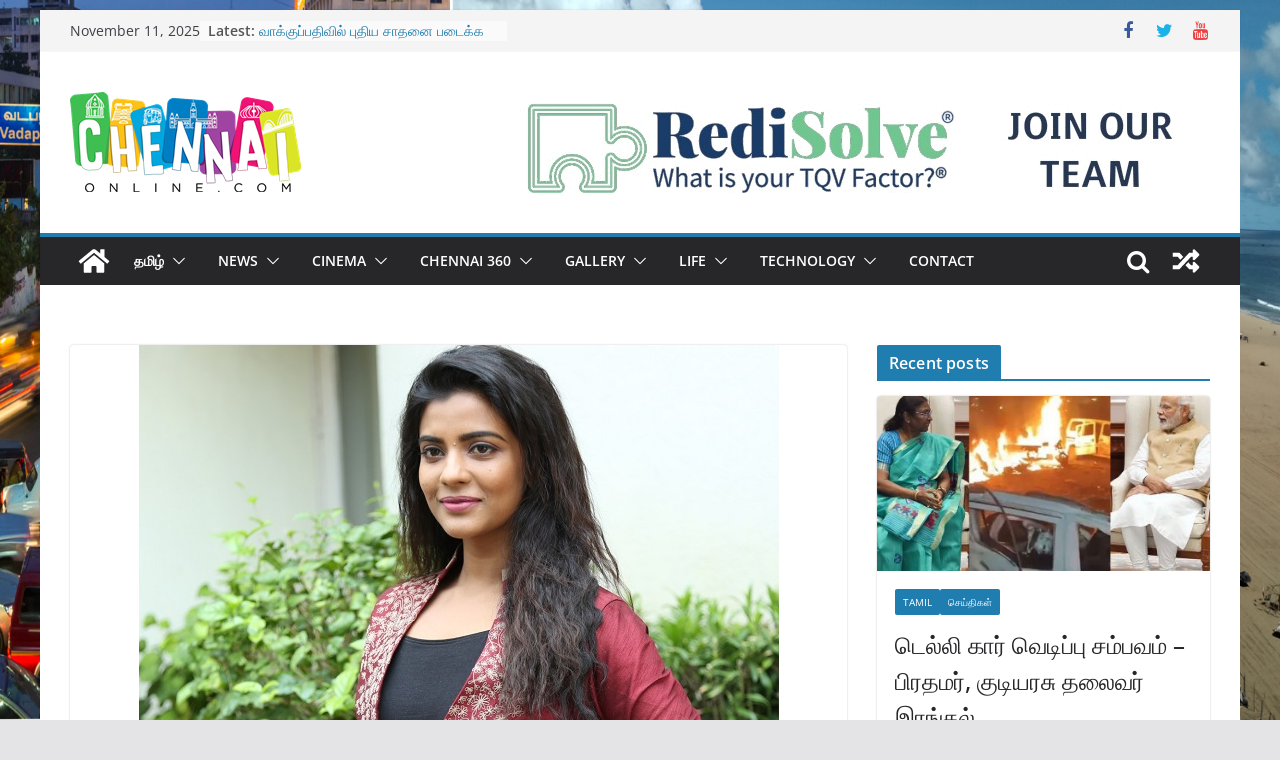

--- FILE ---
content_type: text/html; charset=UTF-8
request_url: https://www.chennaionline.com/gallery/actress-aishwarya-rajesh-latest-photos/
body_size: 18699
content:
<!doctype html>
<html lang="en-US">
<head>
<meta charset="UTF-8"/>
<meta name="viewport" content="width=device-width, initial-scale=1">
<link rel="profile" href="http://gmpg.org/xfn/11"/>
<title>Actress Aishwarya Rajesh Latest Photos &#8211; Chennaionline</title>
<meta name='robots' content='max-image-preview:large' />
<style>img:is([sizes="auto" i], [sizes^="auto," i]) { contain-intrinsic-size: 3000px 1500px }</style>
<!-- Easy WP Meta Description -->
<meta name="description" content="Actress Aishwarya Rajesh Latest Photos">
<!-- /Easy WP Meta Description -->
<link rel="amphtml" href="https://www.chennaionline.com/gallery/actress-aishwarya-rajesh-latest-photos/amp/" /><meta name="generator" content="AMP for WP 1.1.5"/><link rel='dns-prefetch' href='//static.addtoany.com' />
<link rel='dns-prefetch' href='//www.googletagmanager.com' />
<link rel='dns-prefetch' href='//pagead2.googlesyndication.com' />
<link rel="alternate" type="application/rss+xml" title="Chennaionline &raquo; Feed" href="https://www.chennaionline.com/feed/" />
<link rel="alternate" type="application/rss+xml" title="Chennaionline &raquo; Comments Feed" href="https://www.chennaionline.com/comments/feed/" />
<link rel="alternate" type="application/rss+xml" title="Chennaionline &raquo; Actress Aishwarya Rajesh Latest Photos Comments Feed" href="https://www.chennaionline.com/gallery/actress-aishwarya-rajesh-latest-photos/feed/" />
<!-- <link rel='stylesheet' id='wp-block-library-css' href='https://www.chennaionline.com/wp-includes/css/dist/block-library/style.min.css?ver=6.8.3' type='text/css' media='all' /> -->
<link rel="stylesheet" type="text/css" href="//www.chennaionline.com/wp-content/cache/wpfc-minified/d48v1qg/43njg.css" media="all"/>
<style id='wp-block-library-theme-inline-css' type='text/css'>
.wp-block-audio :where(figcaption){color:#555;font-size:13px;text-align:center}.is-dark-theme .wp-block-audio :where(figcaption){color:#ffffffa6}.wp-block-audio{margin:0 0 1em}.wp-block-code{border:1px solid #ccc;border-radius:4px;font-family:Menlo,Consolas,monaco,monospace;padding:.8em 1em}.wp-block-embed :where(figcaption){color:#555;font-size:13px;text-align:center}.is-dark-theme .wp-block-embed :where(figcaption){color:#ffffffa6}.wp-block-embed{margin:0 0 1em}.blocks-gallery-caption{color:#555;font-size:13px;text-align:center}.is-dark-theme .blocks-gallery-caption{color:#ffffffa6}:root :where(.wp-block-image figcaption){color:#555;font-size:13px;text-align:center}.is-dark-theme :root :where(.wp-block-image figcaption){color:#ffffffa6}.wp-block-image{margin:0 0 1em}.wp-block-pullquote{border-bottom:4px solid;border-top:4px solid;color:currentColor;margin-bottom:1.75em}.wp-block-pullquote cite,.wp-block-pullquote footer,.wp-block-pullquote__citation{color:currentColor;font-size:.8125em;font-style:normal;text-transform:uppercase}.wp-block-quote{border-left:.25em solid;margin:0 0 1.75em;padding-left:1em}.wp-block-quote cite,.wp-block-quote footer{color:currentColor;font-size:.8125em;font-style:normal;position:relative}.wp-block-quote:where(.has-text-align-right){border-left:none;border-right:.25em solid;padding-left:0;padding-right:1em}.wp-block-quote:where(.has-text-align-center){border:none;padding-left:0}.wp-block-quote.is-large,.wp-block-quote.is-style-large,.wp-block-quote:where(.is-style-plain){border:none}.wp-block-search .wp-block-search__label{font-weight:700}.wp-block-search__button{border:1px solid #ccc;padding:.375em .625em}:where(.wp-block-group.has-background){padding:1.25em 2.375em}.wp-block-separator.has-css-opacity{opacity:.4}.wp-block-separator{border:none;border-bottom:2px solid;margin-left:auto;margin-right:auto}.wp-block-separator.has-alpha-channel-opacity{opacity:1}.wp-block-separator:not(.is-style-wide):not(.is-style-dots){width:100px}.wp-block-separator.has-background:not(.is-style-dots){border-bottom:none;height:1px}.wp-block-separator.has-background:not(.is-style-wide):not(.is-style-dots){height:2px}.wp-block-table{margin:0 0 1em}.wp-block-table td,.wp-block-table th{word-break:normal}.wp-block-table :where(figcaption){color:#555;font-size:13px;text-align:center}.is-dark-theme .wp-block-table :where(figcaption){color:#ffffffa6}.wp-block-video :where(figcaption){color:#555;font-size:13px;text-align:center}.is-dark-theme .wp-block-video :where(figcaption){color:#ffffffa6}.wp-block-video{margin:0 0 1em}:root :where(.wp-block-template-part.has-background){margin-bottom:0;margin-top:0;padding:1.25em 2.375em}
</style>
<style id='global-styles-inline-css' type='text/css'>
:root{--wp--preset--aspect-ratio--square: 1;--wp--preset--aspect-ratio--4-3: 4/3;--wp--preset--aspect-ratio--3-4: 3/4;--wp--preset--aspect-ratio--3-2: 3/2;--wp--preset--aspect-ratio--2-3: 2/3;--wp--preset--aspect-ratio--16-9: 16/9;--wp--preset--aspect-ratio--9-16: 9/16;--wp--preset--color--black: #000000;--wp--preset--color--cyan-bluish-gray: #abb8c3;--wp--preset--color--white: #ffffff;--wp--preset--color--pale-pink: #f78da7;--wp--preset--color--vivid-red: #cf2e2e;--wp--preset--color--luminous-vivid-orange: #ff6900;--wp--preset--color--luminous-vivid-amber: #fcb900;--wp--preset--color--light-green-cyan: #7bdcb5;--wp--preset--color--vivid-green-cyan: #00d084;--wp--preset--color--pale-cyan-blue: #8ed1fc;--wp--preset--color--vivid-cyan-blue: #0693e3;--wp--preset--color--vivid-purple: #9b51e0;--wp--preset--gradient--vivid-cyan-blue-to-vivid-purple: linear-gradient(135deg,rgba(6,147,227,1) 0%,rgb(155,81,224) 100%);--wp--preset--gradient--light-green-cyan-to-vivid-green-cyan: linear-gradient(135deg,rgb(122,220,180) 0%,rgb(0,208,130) 100%);--wp--preset--gradient--luminous-vivid-amber-to-luminous-vivid-orange: linear-gradient(135deg,rgba(252,185,0,1) 0%,rgba(255,105,0,1) 100%);--wp--preset--gradient--luminous-vivid-orange-to-vivid-red: linear-gradient(135deg,rgba(255,105,0,1) 0%,rgb(207,46,46) 100%);--wp--preset--gradient--very-light-gray-to-cyan-bluish-gray: linear-gradient(135deg,rgb(238,238,238) 0%,rgb(169,184,195) 100%);--wp--preset--gradient--cool-to-warm-spectrum: linear-gradient(135deg,rgb(74,234,220) 0%,rgb(151,120,209) 20%,rgb(207,42,186) 40%,rgb(238,44,130) 60%,rgb(251,105,98) 80%,rgb(254,248,76) 100%);--wp--preset--gradient--blush-light-purple: linear-gradient(135deg,rgb(255,206,236) 0%,rgb(152,150,240) 100%);--wp--preset--gradient--blush-bordeaux: linear-gradient(135deg,rgb(254,205,165) 0%,rgb(254,45,45) 50%,rgb(107,0,62) 100%);--wp--preset--gradient--luminous-dusk: linear-gradient(135deg,rgb(255,203,112) 0%,rgb(199,81,192) 50%,rgb(65,88,208) 100%);--wp--preset--gradient--pale-ocean: linear-gradient(135deg,rgb(255,245,203) 0%,rgb(182,227,212) 50%,rgb(51,167,181) 100%);--wp--preset--gradient--electric-grass: linear-gradient(135deg,rgb(202,248,128) 0%,rgb(113,206,126) 100%);--wp--preset--gradient--midnight: linear-gradient(135deg,rgb(2,3,129) 0%,rgb(40,116,252) 100%);--wp--preset--font-size--small: 13px;--wp--preset--font-size--medium: 20px;--wp--preset--font-size--large: 36px;--wp--preset--font-size--x-large: 42px;--wp--preset--spacing--20: 0.44rem;--wp--preset--spacing--30: 0.67rem;--wp--preset--spacing--40: 1rem;--wp--preset--spacing--50: 1.5rem;--wp--preset--spacing--60: 2.25rem;--wp--preset--spacing--70: 3.38rem;--wp--preset--spacing--80: 5.06rem;--wp--preset--shadow--natural: 6px 6px 9px rgba(0, 0, 0, 0.2);--wp--preset--shadow--deep: 12px 12px 50px rgba(0, 0, 0, 0.4);--wp--preset--shadow--sharp: 6px 6px 0px rgba(0, 0, 0, 0.2);--wp--preset--shadow--outlined: 6px 6px 0px -3px rgba(255, 255, 255, 1), 6px 6px rgba(0, 0, 0, 1);--wp--preset--shadow--crisp: 6px 6px 0px rgba(0, 0, 0, 1);}:where(body) { margin: 0; }.wp-site-blocks > .alignleft { float: left; margin-right: 2em; }.wp-site-blocks > .alignright { float: right; margin-left: 2em; }.wp-site-blocks > .aligncenter { justify-content: center; margin-left: auto; margin-right: auto; }:where(.wp-site-blocks) > * { margin-block-start: 24px; margin-block-end: 0; }:where(.wp-site-blocks) > :first-child { margin-block-start: 0; }:where(.wp-site-blocks) > :last-child { margin-block-end: 0; }:root { --wp--style--block-gap: 24px; }:root :where(.is-layout-flow) > :first-child{margin-block-start: 0;}:root :where(.is-layout-flow) > :last-child{margin-block-end: 0;}:root :where(.is-layout-flow) > *{margin-block-start: 24px;margin-block-end: 0;}:root :where(.is-layout-constrained) > :first-child{margin-block-start: 0;}:root :where(.is-layout-constrained) > :last-child{margin-block-end: 0;}:root :where(.is-layout-constrained) > *{margin-block-start: 24px;margin-block-end: 0;}:root :where(.is-layout-flex){gap: 24px;}:root :where(.is-layout-grid){gap: 24px;}.is-layout-flow > .alignleft{float: left;margin-inline-start: 0;margin-inline-end: 2em;}.is-layout-flow > .alignright{float: right;margin-inline-start: 2em;margin-inline-end: 0;}.is-layout-flow > .aligncenter{margin-left: auto !important;margin-right: auto !important;}.is-layout-constrained > .alignleft{float: left;margin-inline-start: 0;margin-inline-end: 2em;}.is-layout-constrained > .alignright{float: right;margin-inline-start: 2em;margin-inline-end: 0;}.is-layout-constrained > .aligncenter{margin-left: auto !important;margin-right: auto !important;}.is-layout-constrained > :where(:not(.alignleft):not(.alignright):not(.alignfull)){margin-left: auto !important;margin-right: auto !important;}body .is-layout-flex{display: flex;}.is-layout-flex{flex-wrap: wrap;align-items: center;}.is-layout-flex > :is(*, div){margin: 0;}body .is-layout-grid{display: grid;}.is-layout-grid > :is(*, div){margin: 0;}body{padding-top: 0px;padding-right: 0px;padding-bottom: 0px;padding-left: 0px;}a:where(:not(.wp-element-button)){text-decoration: underline;}:root :where(.wp-element-button, .wp-block-button__link){background-color: #32373c;border-width: 0;color: #fff;font-family: inherit;font-size: inherit;line-height: inherit;padding: calc(0.667em + 2px) calc(1.333em + 2px);text-decoration: none;}.has-black-color{color: var(--wp--preset--color--black) !important;}.has-cyan-bluish-gray-color{color: var(--wp--preset--color--cyan-bluish-gray) !important;}.has-white-color{color: var(--wp--preset--color--white) !important;}.has-pale-pink-color{color: var(--wp--preset--color--pale-pink) !important;}.has-vivid-red-color{color: var(--wp--preset--color--vivid-red) !important;}.has-luminous-vivid-orange-color{color: var(--wp--preset--color--luminous-vivid-orange) !important;}.has-luminous-vivid-amber-color{color: var(--wp--preset--color--luminous-vivid-amber) !important;}.has-light-green-cyan-color{color: var(--wp--preset--color--light-green-cyan) !important;}.has-vivid-green-cyan-color{color: var(--wp--preset--color--vivid-green-cyan) !important;}.has-pale-cyan-blue-color{color: var(--wp--preset--color--pale-cyan-blue) !important;}.has-vivid-cyan-blue-color{color: var(--wp--preset--color--vivid-cyan-blue) !important;}.has-vivid-purple-color{color: var(--wp--preset--color--vivid-purple) !important;}.has-black-background-color{background-color: var(--wp--preset--color--black) !important;}.has-cyan-bluish-gray-background-color{background-color: var(--wp--preset--color--cyan-bluish-gray) !important;}.has-white-background-color{background-color: var(--wp--preset--color--white) !important;}.has-pale-pink-background-color{background-color: var(--wp--preset--color--pale-pink) !important;}.has-vivid-red-background-color{background-color: var(--wp--preset--color--vivid-red) !important;}.has-luminous-vivid-orange-background-color{background-color: var(--wp--preset--color--luminous-vivid-orange) !important;}.has-luminous-vivid-amber-background-color{background-color: var(--wp--preset--color--luminous-vivid-amber) !important;}.has-light-green-cyan-background-color{background-color: var(--wp--preset--color--light-green-cyan) !important;}.has-vivid-green-cyan-background-color{background-color: var(--wp--preset--color--vivid-green-cyan) !important;}.has-pale-cyan-blue-background-color{background-color: var(--wp--preset--color--pale-cyan-blue) !important;}.has-vivid-cyan-blue-background-color{background-color: var(--wp--preset--color--vivid-cyan-blue) !important;}.has-vivid-purple-background-color{background-color: var(--wp--preset--color--vivid-purple) !important;}.has-black-border-color{border-color: var(--wp--preset--color--black) !important;}.has-cyan-bluish-gray-border-color{border-color: var(--wp--preset--color--cyan-bluish-gray) !important;}.has-white-border-color{border-color: var(--wp--preset--color--white) !important;}.has-pale-pink-border-color{border-color: var(--wp--preset--color--pale-pink) !important;}.has-vivid-red-border-color{border-color: var(--wp--preset--color--vivid-red) !important;}.has-luminous-vivid-orange-border-color{border-color: var(--wp--preset--color--luminous-vivid-orange) !important;}.has-luminous-vivid-amber-border-color{border-color: var(--wp--preset--color--luminous-vivid-amber) !important;}.has-light-green-cyan-border-color{border-color: var(--wp--preset--color--light-green-cyan) !important;}.has-vivid-green-cyan-border-color{border-color: var(--wp--preset--color--vivid-green-cyan) !important;}.has-pale-cyan-blue-border-color{border-color: var(--wp--preset--color--pale-cyan-blue) !important;}.has-vivid-cyan-blue-border-color{border-color: var(--wp--preset--color--vivid-cyan-blue) !important;}.has-vivid-purple-border-color{border-color: var(--wp--preset--color--vivid-purple) !important;}.has-vivid-cyan-blue-to-vivid-purple-gradient-background{background: var(--wp--preset--gradient--vivid-cyan-blue-to-vivid-purple) !important;}.has-light-green-cyan-to-vivid-green-cyan-gradient-background{background: var(--wp--preset--gradient--light-green-cyan-to-vivid-green-cyan) !important;}.has-luminous-vivid-amber-to-luminous-vivid-orange-gradient-background{background: var(--wp--preset--gradient--luminous-vivid-amber-to-luminous-vivid-orange) !important;}.has-luminous-vivid-orange-to-vivid-red-gradient-background{background: var(--wp--preset--gradient--luminous-vivid-orange-to-vivid-red) !important;}.has-very-light-gray-to-cyan-bluish-gray-gradient-background{background: var(--wp--preset--gradient--very-light-gray-to-cyan-bluish-gray) !important;}.has-cool-to-warm-spectrum-gradient-background{background: var(--wp--preset--gradient--cool-to-warm-spectrum) !important;}.has-blush-light-purple-gradient-background{background: var(--wp--preset--gradient--blush-light-purple) !important;}.has-blush-bordeaux-gradient-background{background: var(--wp--preset--gradient--blush-bordeaux) !important;}.has-luminous-dusk-gradient-background{background: var(--wp--preset--gradient--luminous-dusk) !important;}.has-pale-ocean-gradient-background{background: var(--wp--preset--gradient--pale-ocean) !important;}.has-electric-grass-gradient-background{background: var(--wp--preset--gradient--electric-grass) !important;}.has-midnight-gradient-background{background: var(--wp--preset--gradient--midnight) !important;}.has-small-font-size{font-size: var(--wp--preset--font-size--small) !important;}.has-medium-font-size{font-size: var(--wp--preset--font-size--medium) !important;}.has-large-font-size{font-size: var(--wp--preset--font-size--large) !important;}.has-x-large-font-size{font-size: var(--wp--preset--font-size--x-large) !important;}
:root :where(.wp-block-pullquote){font-size: 1.5em;line-height: 1.6;}
</style>
<!-- <link rel='stylesheet' id='colormag_style-css' href='https://www.chennaionline.com/wp-content/themes/colormag/style.css?ver=3.1.0' type='text/css' media='all' /> -->
<link rel="stylesheet" type="text/css" href="//www.chennaionline.com/wp-content/cache/wpfc-minified/23z8luwu/43njg.css" media="all"/>
<style id='colormag_style-inline-css' type='text/css'>
.cm-header .cm-menu-toggle svg,
.cm-header .cm-menu-toggle svg{fill:#fff;}.cm-footer-bar-area .cm-footer-bar__2 a{color:#207daf;}
</style>
<!-- <link rel='stylesheet' id='colormag-fontawesome-css' href='https://www.chennaionline.com/wp-content/themes/colormag/assets/library/fontawesome/css/font-awesome.min.css?ver=3.1.0' type='text/css' media='all' /> -->
<!-- <link rel='stylesheet' id='addtoany-css' href='https://www.chennaionline.com/wp-content/plugins/add-to-any/addtoany.min.css?ver=1.16' type='text/css' media='all' /> -->
<link rel="stylesheet" type="text/css" href="//www.chennaionline.com/wp-content/cache/wpfc-minified/jyq4rejc/43njg.css" media="all"/>
<script type="text/javascript" id="addtoany-core-js-before">
/* <![CDATA[ */
window.a2a_config=window.a2a_config||{};a2a_config.callbacks=[];a2a_config.overlays=[];a2a_config.templates={};
/* ]]> */
</script>
<script type="text/javascript" defer src="https://static.addtoany.com/menu/page.js" id="addtoany-core-js"></script>
<script src='//www.chennaionline.com/wp-content/cache/wpfc-minified/o8jhbrb/43njg.js' type="text/javascript"></script>
<!-- <script type="text/javascript" src="https://www.chennaionline.com/wp-includes/js/jquery/jquery.min.js?ver=3.7.1" id="jquery-core-js"></script> -->
<!-- <script type="text/javascript" src="https://www.chennaionline.com/wp-includes/js/jquery/jquery-migrate.min.js?ver=3.4.1" id="jquery-migrate-js"></script> -->
<!-- <script type="text/javascript" defer src="https://www.chennaionline.com/wp-content/plugins/add-to-any/addtoany.min.js?ver=1.1" id="addtoany-jquery-js"></script> -->
<!--[if lte IE 8]>
<script type="text/javascript" src="https://www.chennaionline.com/wp-content/themes/colormag/assets/js/html5shiv.min.js?ver=3.1.0" id="html5-js"></script>
<![endif]-->
<!-- Google tag (gtag.js) snippet added by Site Kit -->
<!-- Google Analytics snippet added by Site Kit -->
<script type="text/javascript" src="https://www.googletagmanager.com/gtag/js?id=GT-T5RLBJW" id="google_gtagjs-js" async></script>
<script type="text/javascript" id="google_gtagjs-js-after">
/* <![CDATA[ */
window.dataLayer = window.dataLayer || [];function gtag(){dataLayer.push(arguments);}
gtag("set","linker",{"domains":["www.chennaionline.com"]});
gtag("js", new Date());
gtag("set", "developer_id.dZTNiMT", true);
gtag("config", "GT-T5RLBJW");
/* ]]> */
</script>
<link rel="https://api.w.org/" href="https://www.chennaionline.com/wp-json/" /><link rel="alternate" title="JSON" type="application/json" href="https://www.chennaionline.com/wp-json/wp/v2/posts/2423" /><link rel="EditURI" type="application/rsd+xml" title="RSD" href="https://www.chennaionline.com/xmlrpc.php?rsd" />
<link rel='shortlink' href='https://www.chennaionline.com/?p=2423' />
<link rel="alternate" title="oEmbed (JSON)" type="application/json+oembed" href="https://www.chennaionline.com/wp-json/oembed/1.0/embed?url=https%3A%2F%2Fwww.chennaionline.com%2Fgallery%2Factress-aishwarya-rajesh-latest-photos%2F" />
<link rel="alternate" title="oEmbed (XML)" type="text/xml+oembed" href="https://www.chennaionline.com/wp-json/oembed/1.0/embed?url=https%3A%2F%2Fwww.chennaionline.com%2Fgallery%2Factress-aishwarya-rajesh-latest-photos%2F&#038;format=xml" />
<link rel="canonical" href="https://www.chennaionline.com/gallery/actress-aishwarya-rajesh-latest-photos/" />
<meta property="fb:pages" content="178638506820" />
<meta property="ia:markup_url" content="https://www.chennaionline.com/gallery/actress-aishwarya-rajesh-latest-photos/?ia_markup=1" />
<meta name="generator" content="Site Kit by Google 1.165.0" /><link rel="pingback" href="https://www.chennaionline.com/xmlrpc.php">
<!-- Google AdSense meta tags added by Site Kit -->
<meta name="google-adsense-platform-account" content="ca-host-pub-2644536267352236">
<meta name="google-adsense-platform-domain" content="sitekit.withgoogle.com">
<!-- End Google AdSense meta tags added by Site Kit -->
<script type="application/ld+json" class="saswp-schema-markup-output">
[{"@context":"https:\/\/schema.org\/","@type":"BreadcrumbList","@id":"https:\/\/www.chennaionline.com\/gallery\/actress-aishwarya-rajesh-latest-photos\/#breadcrumb","itemListElement":[{"@type":"ListItem","position":1,"item":{"@id":"https:\/\/www.chennaionline.com","name":"Chennaionline"}},{"@type":"ListItem","position":2,"item":{"@id":"https:\/\/www.chennaionline.com\/category\/gallery\/actress\/","name":"Actress"}},{"@type":"ListItem","position":3,"item":{"@id":"https:\/\/www.chennaionline.com\/category\/gallery\/","name":"Gallery"}},{"@type":"ListItem","position":4,"item":{"@id":"https:\/\/www.chennaionline.com\/gallery\/actress-aishwarya-rajesh-latest-photos\/","name":"Actress Aishwarya Rajesh Latest Photos"}}]},
{"@context":"https:\/\/schema.org\/","@type":"NewsArticle","@id":"https:\/\/www.chennaionline.com\/gallery\/actress-aishwarya-rajesh-latest-photos\/#newsarticle","url":"https:\/\/www.chennaionline.com\/gallery\/actress-aishwarya-rajesh-latest-photos\/","headline":"Actress Aishwarya Rajesh Latest Photos","mainEntityOfPage":"https:\/\/www.chennaionline.com\/gallery\/actress-aishwarya-rajesh-latest-photos\/","datePublished":"2018-10-10T13:11:10+05:30","dateModified":"2018-10-10T13:11:10+05:30","description":"","articleSection":"Gallery","articleBody":"","keywords":["Aishwarya Rajesh"," "],"name":"Actress Aishwarya Rajesh Latest Photos","thumbnailUrl":"https:\/\/www.chennaionline.com\/wp-content\/uploads\/2018\/10\/Actress-Aishwarya-Rajesh-Latest-Photos-150x150.jpg","wordCount":"558","timeRequired":"PT2M28S","mainEntity":{"@type":"WebPage","@id":"https:\/\/www.chennaionline.com\/gallery\/actress-aishwarya-rajesh-latest-photos\/"},"author":{"@type":"Person","name":"col admin","url":"","sameAs":[]},"editor":{"@type":"Person","name":"col admin","url":"","sameAs":[]},"publisher":{"@type":"Organization","name":"Chennaionline.com","url":"https:\/\/chennaionline.com\/","logo":{"@type":"ImageObject","url":"https:\/\/chennaionline.com\/wp-content\/uploads\/2018\/09\/Chennaionline_Logo-png-e1536835477313.png","width":"150","height":"146"}},"image":[{"@type":"ImageObject","@id":"https:\/\/www.chennaionline.com\/gallery\/actress-aishwarya-rajesh-latest-photos\/#primaryimage","url":"https:\/\/www.chennaionline.com\/wp-content\/uploads\/2018\/10\/Actress-Aishwarya-Rajesh-Latest-Photos-1200x737.jpg","width":"1200","height":"737"},{"@type":"ImageObject","url":"https:\/\/www.chennaionline.com\/wp-content\/uploads\/2018\/10\/Actress-Aishwarya-Rajesh-Latest-Photos-1200x900.jpg","width":"1200","height":"900"},{"@type":"ImageObject","url":"https:\/\/www.chennaionline.com\/wp-content\/uploads\/2018\/10\/Actress-Aishwarya-Rajesh-Latest-Photos-1200x675.jpg","width":"1200","height":"675"},{"@type":"ImageObject","url":"https:\/\/www.chennaionline.com\/wp-content\/uploads\/2018\/10\/Actress-Aishwarya-Rajesh-Latest-Photos-640x640.jpg","width":"640","height":"640"},{"@type":"ImageObject","url":"https:\/\/chennaionline.com\/wp-content\/uploads\/2018\/10\/Aishwarya-Rajesh-Stills-01.jpg","width":400,"height":600},{"@type":"ImageObject","url":"https:\/\/chennaionline.com\/wp-content\/uploads\/2018\/10\/Aishwarya-Rajesh-Stills-02.jpg","width":400,"height":600},{"@type":"ImageObject","url":"https:\/\/chennaionline.com\/wp-content\/uploads\/2018\/10\/Aishwarya-Rajesh-Stills-03.jpg","width":400,"height":600},{"@type":"ImageObject","url":"https:\/\/chennaionline.com\/wp-content\/uploads\/2018\/10\/Aishwarya-Rajesh-Stills-04.jpg","width":400,"height":600},{"@type":"ImageObject","url":"https:\/\/chennaionline.com\/wp-content\/uploads\/2018\/10\/Aishwarya-Rajesh-Stills-05.jpg","width":400,"height":600},{"@type":"ImageObject","url":"https:\/\/chennaionline.com\/wp-content\/uploads\/2018\/10\/Aishwarya-Rajesh-Stills-06.jpg","width":400,"height":600},{"@type":"ImageObject","url":"https:\/\/chennaionline.com\/wp-content\/uploads\/2018\/10\/Aishwarya-Rajesh-Stills-07.jpg","width":400,"height":600},{"@type":"ImageObject","url":"https:\/\/chennaionline.com\/wp-content\/uploads\/2018\/10\/Aishwarya-Rajesh-Stills-08.jpg","width":400,"height":600},{"@type":"ImageObject","url":"https:\/\/chennaionline.com\/wp-content\/uploads\/2018\/10\/Aishwarya-Rajesh-Stills-09.jpg","width":400,"height":600},{"@type":"ImageObject","url":"https:\/\/chennaionline.com\/wp-content\/uploads\/2018\/10\/Aishwarya-Rajesh-Stills-10.jpg","width":400,"height":600},{"@type":"ImageObject","url":"https:\/\/chennaionline.com\/wp-content\/uploads\/2018\/10\/Aishwarya-Rajesh-Stills-11.jpg","width":400,"height":600},{"@type":"ImageObject","url":"https:\/\/chennaionline.com\/wp-content\/uploads\/2018\/10\/Aishwarya-Rajesh-Stills-12.jpg","width":400,"height":600},{"@type":"ImageObject","url":"https:\/\/chennaionline.com\/wp-content\/uploads\/2018\/10\/Aishwarya-Rajesh-Stills-13.jpg","width":400,"height":600},{"@type":"ImageObject","url":"https:\/\/chennaionline.com\/wp-content\/uploads\/2018\/10\/Aishwarya-Rajesh-Stills-14.jpg","width":400,"height":600},{"@type":"ImageObject","url":"https:\/\/chennaionline.com\/wp-content\/uploads\/2018\/10\/Aishwarya-Rajesh-Stills-15.jpg","width":400,"height":600},{"@type":"ImageObject","url":"https:\/\/chennaionline.com\/wp-content\/uploads\/2018\/10\/Aishwarya-Rajesh-Stills-16.jpg","width":400,"height":600},{"@type":"ImageObject","url":"https:\/\/chennaionline.com\/wp-content\/uploads\/2018\/10\/Aishwarya-Rajesh-Stills-17.jpg","width":400,"height":600},{"@type":"ImageObject","url":"https:\/\/chennaionline.com\/wp-content\/uploads\/2018\/10\/Aishwarya-Rajesh-Stills-18.jpg","width":400,"height":600},{"@type":"ImageObject","url":"https:\/\/chennaionline.com\/wp-content\/uploads\/2018\/10\/Aishwarya-Rajesh-Stills-19.jpg","width":400,"height":600},{"@type":"ImageObject","url":"https:\/\/chennaionline.com\/wp-content\/uploads\/2018\/10\/Aishwarya-Rajesh-Stills-20.jpg","width":400,"height":600},{"@type":"ImageObject","url":"https:\/\/chennaionline.com\/wp-content\/uploads\/2018\/10\/Aishwarya-Rajesh-Stills-21.jpg","width":400,"height":600},{"@type":"ImageObject","url":"https:\/\/chennaionline.com\/wp-content\/uploads\/2018\/10\/Aishwarya-Rajesh-Stills-22.jpg","width":400,"height":600},{"@type":"ImageObject","url":"https:\/\/chennaionline.com\/wp-content\/uploads\/2018\/10\/Aishwarya-Rajesh-Stills-23.jpg","width":400,"height":600},{"@type":"ImageObject","url":"https:\/\/chennaionline.com\/wp-content\/uploads\/2018\/10\/Aishwarya-Rajesh-Stills-24.jpg","width":400,"height":600},{"@type":"ImageObject","url":"https:\/\/chennaionline.com\/wp-content\/uploads\/2018\/10\/Aishwarya-Rajesh-Stills-25.jpg","width":400,"height":600},{"@type":"ImageObject","url":"https:\/\/chennaionline.com\/wp-content\/uploads\/2018\/10\/Aishwarya-Rajesh-Stills-26.jpg","width":400,"height":600},{"@type":"ImageObject","url":"https:\/\/chennaionline.com\/wp-content\/uploads\/2018\/10\/Aishwarya-Rajesh-Stills-27.jpg","width":400,"height":600},{"@type":"ImageObject","url":"https:\/\/chennaionline.com\/wp-content\/uploads\/2018\/10\/Aishwarya-Rajesh-Stills-28.jpg","width":400,"height":600},{"@type":"ImageObject","url":"https:\/\/chennaionline.com\/wp-content\/uploads\/2018\/10\/Aishwarya-Rajesh-Stills-29.jpg","width":400,"height":600},{"@type":"ImageObject","url":"https:\/\/chennaionline.com\/wp-content\/uploads\/2018\/10\/Aishwarya-Rajesh-Stills-30.jpg","width":400,"height":600},{"@type":"ImageObject","url":"https:\/\/chennaionline.com\/wp-content\/uploads\/2018\/10\/Aishwarya-Rajesh-Stills-31.jpg","width":400,"height":600},{"@type":"ImageObject","url":"https:\/\/chennaionline.com\/wp-content\/uploads\/2018\/10\/Aishwarya-Rajesh-Stills-32.jpg","width":400,"height":600},{"@type":"ImageObject","url":"https:\/\/chennaionline.com\/wp-content\/uploads\/2018\/10\/Aishwarya-Rajesh-Stills-33.jpg","width":400,"height":600},{"@type":"ImageObject","url":"https:\/\/chennaionline.com\/wp-content\/uploads\/2018\/10\/Aishwarya-Rajesh-Stills-34.jpg","width":400,"height":600},{"@type":"ImageObject","url":"https:\/\/chennaionline.com\/wp-content\/uploads\/2018\/10\/Aishwarya-Rajesh-Stills-35.jpg","width":400,"height":600},{"@type":"ImageObject","url":"https:\/\/chennaionline.com\/wp-content\/uploads\/2018\/10\/Aishwarya-Rajesh-Stills-36.jpg","width":400,"height":600},{"@type":"ImageObject","url":"https:\/\/chennaionline.com\/wp-content\/uploads\/2018\/10\/Aishwarya-Rajesh-Stills-37.jpg","width":400,"height":600},{"@type":"ImageObject","url":"https:\/\/chennaionline.com\/wp-content\/uploads\/2018\/10\/Aishwarya-Rajesh-Stills-38.jpg","width":400,"height":600},{"@type":"ImageObject","url":"https:\/\/chennaionline.com\/wp-content\/uploads\/2018\/10\/Aishwarya-Rajesh-Stills-39.jpg","width":400,"height":600},{"@type":"ImageObject","url":"https:\/\/chennaionline.com\/wp-content\/uploads\/2018\/10\/Aishwarya-Rajesh-Stills-40.jpg","width":400,"height":600},{"@type":"ImageObject","url":"https:\/\/chennaionline.com\/wp-content\/uploads\/2018\/10\/Aishwarya-Rajesh-Stills-41.jpg","width":400,"height":600},{"@type":"ImageObject","url":"https:\/\/chennaionline.com\/wp-content\/uploads\/2018\/10\/Aishwarya-Rajesh-Stills-42.jpg","width":400,"height":600},{"@type":"ImageObject","url":"https:\/\/chennaionline.com\/wp-content\/uploads\/2018\/10\/Aishwarya-Rajesh-Stills-43.jpg","width":400,"height":600},{"@type":"ImageObject","url":"https:\/\/chennaionline.com\/wp-content\/uploads\/2018\/10\/Aishwarya-Rajesh-Stills-44.jpg","width":400,"height":600},{"@type":"ImageObject","url":"https:\/\/chennaionline.com\/wp-content\/uploads\/2018\/10\/Aishwarya-Rajesh-Stills-45.jpg","width":400,"height":600},{"@type":"ImageObject","url":"https:\/\/chennaionline.com\/wp-content\/uploads\/2018\/10\/Aishwarya-Rajesh-Stills-46.jpg","width":400,"height":600},{"@type":"ImageObject","url":"https:\/\/chennaionline.com\/wp-content\/uploads\/2018\/10\/Aishwarya-Rajesh-Stills-47.jpg","width":400,"height":600},{"@type":"ImageObject","url":"https:\/\/chennaionline.com\/wp-content\/uploads\/2018\/10\/Aishwarya-Rajesh-Stills-48.jpg","width":400,"height":600},{"@type":"ImageObject","url":"https:\/\/chennaionline.com\/wp-content\/uploads\/2018\/10\/Aishwarya-Rajesh-Stills-49.jpg","width":400,"height":600},{"@type":"ImageObject","url":"https:\/\/chennaionline.com\/wp-content\/uploads\/2018\/10\/Aishwarya-Rajesh-Stills-50.jpg","width":400,"height":600},{"@type":"ImageObject","url":"https:\/\/chennaionline.com\/wp-content\/uploads\/2018\/10\/Aishwarya-Rajesh-Stills-51.jpg","width":400,"height":600},{"@type":"ImageObject","url":"https:\/\/chennaionline.com\/wp-content\/uploads\/2018\/10\/Aishwarya-Rajesh-Stills-52.jpg","width":400,"height":600},{"@type":"ImageObject","url":"https:\/\/chennaionline.com\/wp-content\/uploads\/2018\/10\/Aishwarya-Rajesh-Stills-53.jpg","width":400,"height":600},{"@type":"ImageObject","url":"https:\/\/chennaionline.com\/wp-content\/uploads\/2018\/10\/Aishwarya-Rajesh-Stills-54.jpg","width":400,"height":600},{"@type":"ImageObject","url":"https:\/\/chennaionline.com\/wp-content\/uploads\/2018\/10\/Aishwarya-Rajesh-Stills-55.jpg","width":400,"height":600},{"@type":"ImageObject","url":"https:\/\/chennaionline.com\/wp-content\/uploads\/2018\/10\/Aishwarya-Rajesh-Stills-56.jpg","width":400,"height":600},{"@type":"ImageObject","url":"https:\/\/chennaionline.com\/wp-content\/uploads\/2018\/10\/Aishwarya-Rajesh-Stills-57.jpg","width":400,"height":600},{"@type":"ImageObject","url":"https:\/\/chennaionline.com\/wp-content\/uploads\/2018\/10\/Aishwarya-Rajesh-Stills-58.jpg","width":400,"height":600},{"@type":"ImageObject","url":"https:\/\/chennaionline.com\/wp-content\/uploads\/2018\/10\/Aishwarya-Rajesh-Stills-59.jpg","width":400,"height":600},{"@type":"ImageObject","url":"https:\/\/chennaionline.com\/wp-content\/uploads\/2018\/10\/Aishwarya-Rajesh-Stills-60.jpg","width":400,"height":600},{"@type":"ImageObject","url":"https:\/\/chennaionline.com\/wp-content\/uploads\/2018\/10\/Aishwarya-Rajesh-Stills-61.jpg","width":400,"height":600},{"@type":"ImageObject","url":"https:\/\/chennaionline.com\/wp-content\/uploads\/2018\/10\/Aishwarya-Rajesh-Stills-62.jpg","width":400,"height":600}]},
{"@context":"https:\/\/schema.org\/","@type":"BlogPosting","@id":"https:\/\/www.chennaionline.com\/gallery\/actress-aishwarya-rajesh-latest-photos\/#BlogPosting","url":"https:\/\/www.chennaionline.com\/gallery\/actress-aishwarya-rajesh-latest-photos\/","inLanguage":"en-US","mainEntityOfPage":"https:\/\/www.chennaionline.com\/gallery\/actress-aishwarya-rajesh-latest-photos\/","headline":"Actress Aishwarya Rajesh Latest Photos","description":"","articleBody":"","keywords":"Aishwarya Rajesh, ","datePublished":"2018-10-10T13:11:10+05:30","dateModified":"2018-10-10T13:11:10+05:30","author":{"@type":"Person","name":"col admin","url":"","sameAs":[]},"editor":{"@type":"Person","name":"col admin","url":"","sameAs":[]},"publisher":{"@type":"Organization","name":"Chennaionline.com","url":"https:\/\/chennaionline.com\/","logo":{"@type":"ImageObject","url":"https:\/\/chennaionline.com\/wp-content\/uploads\/2018\/09\/Chennaionline_Logo-png-e1536835477313.png","width":"150","height":"146"}},"image":[{"@type":"ImageObject","@id":"https:\/\/www.chennaionline.com\/gallery\/actress-aishwarya-rajesh-latest-photos\/#primaryimage","url":"https:\/\/www.chennaionline.com\/wp-content\/uploads\/2018\/10\/Actress-Aishwarya-Rajesh-Latest-Photos-1200x737.jpg","width":"1200","height":"737"},{"@type":"ImageObject","url":"https:\/\/www.chennaionline.com\/wp-content\/uploads\/2018\/10\/Actress-Aishwarya-Rajesh-Latest-Photos-1200x900.jpg","width":"1200","height":"900"},{"@type":"ImageObject","url":"https:\/\/www.chennaionline.com\/wp-content\/uploads\/2018\/10\/Actress-Aishwarya-Rajesh-Latest-Photos-1200x675.jpg","width":"1200","height":"675"},{"@type":"ImageObject","url":"https:\/\/www.chennaionline.com\/wp-content\/uploads\/2018\/10\/Actress-Aishwarya-Rajesh-Latest-Photos-640x640.jpg","width":"640","height":"640"},{"@type":"ImageObject","url":"https:\/\/chennaionline.com\/wp-content\/uploads\/2018\/10\/Aishwarya-Rajesh-Stills-01.jpg","width":400,"height":600},{"@type":"ImageObject","url":"https:\/\/chennaionline.com\/wp-content\/uploads\/2018\/10\/Aishwarya-Rajesh-Stills-02.jpg","width":400,"height":600},{"@type":"ImageObject","url":"https:\/\/chennaionline.com\/wp-content\/uploads\/2018\/10\/Aishwarya-Rajesh-Stills-03.jpg","width":400,"height":600},{"@type":"ImageObject","url":"https:\/\/chennaionline.com\/wp-content\/uploads\/2018\/10\/Aishwarya-Rajesh-Stills-04.jpg","width":400,"height":600},{"@type":"ImageObject","url":"https:\/\/chennaionline.com\/wp-content\/uploads\/2018\/10\/Aishwarya-Rajesh-Stills-05.jpg","width":400,"height":600},{"@type":"ImageObject","url":"https:\/\/chennaionline.com\/wp-content\/uploads\/2018\/10\/Aishwarya-Rajesh-Stills-06.jpg","width":400,"height":600},{"@type":"ImageObject","url":"https:\/\/chennaionline.com\/wp-content\/uploads\/2018\/10\/Aishwarya-Rajesh-Stills-07.jpg","width":400,"height":600},{"@type":"ImageObject","url":"https:\/\/chennaionline.com\/wp-content\/uploads\/2018\/10\/Aishwarya-Rajesh-Stills-08.jpg","width":400,"height":600},{"@type":"ImageObject","url":"https:\/\/chennaionline.com\/wp-content\/uploads\/2018\/10\/Aishwarya-Rajesh-Stills-09.jpg","width":400,"height":600},{"@type":"ImageObject","url":"https:\/\/chennaionline.com\/wp-content\/uploads\/2018\/10\/Aishwarya-Rajesh-Stills-10.jpg","width":400,"height":600},{"@type":"ImageObject","url":"https:\/\/chennaionline.com\/wp-content\/uploads\/2018\/10\/Aishwarya-Rajesh-Stills-11.jpg","width":400,"height":600},{"@type":"ImageObject","url":"https:\/\/chennaionline.com\/wp-content\/uploads\/2018\/10\/Aishwarya-Rajesh-Stills-12.jpg","width":400,"height":600},{"@type":"ImageObject","url":"https:\/\/chennaionline.com\/wp-content\/uploads\/2018\/10\/Aishwarya-Rajesh-Stills-13.jpg","width":400,"height":600},{"@type":"ImageObject","url":"https:\/\/chennaionline.com\/wp-content\/uploads\/2018\/10\/Aishwarya-Rajesh-Stills-14.jpg","width":400,"height":600},{"@type":"ImageObject","url":"https:\/\/chennaionline.com\/wp-content\/uploads\/2018\/10\/Aishwarya-Rajesh-Stills-15.jpg","width":400,"height":600},{"@type":"ImageObject","url":"https:\/\/chennaionline.com\/wp-content\/uploads\/2018\/10\/Aishwarya-Rajesh-Stills-16.jpg","width":400,"height":600},{"@type":"ImageObject","url":"https:\/\/chennaionline.com\/wp-content\/uploads\/2018\/10\/Aishwarya-Rajesh-Stills-17.jpg","width":400,"height":600},{"@type":"ImageObject","url":"https:\/\/chennaionline.com\/wp-content\/uploads\/2018\/10\/Aishwarya-Rajesh-Stills-18.jpg","width":400,"height":600},{"@type":"ImageObject","url":"https:\/\/chennaionline.com\/wp-content\/uploads\/2018\/10\/Aishwarya-Rajesh-Stills-19.jpg","width":400,"height":600},{"@type":"ImageObject","url":"https:\/\/chennaionline.com\/wp-content\/uploads\/2018\/10\/Aishwarya-Rajesh-Stills-20.jpg","width":400,"height":600},{"@type":"ImageObject","url":"https:\/\/chennaionline.com\/wp-content\/uploads\/2018\/10\/Aishwarya-Rajesh-Stills-21.jpg","width":400,"height":600},{"@type":"ImageObject","url":"https:\/\/chennaionline.com\/wp-content\/uploads\/2018\/10\/Aishwarya-Rajesh-Stills-22.jpg","width":400,"height":600},{"@type":"ImageObject","url":"https:\/\/chennaionline.com\/wp-content\/uploads\/2018\/10\/Aishwarya-Rajesh-Stills-23.jpg","width":400,"height":600},{"@type":"ImageObject","url":"https:\/\/chennaionline.com\/wp-content\/uploads\/2018\/10\/Aishwarya-Rajesh-Stills-24.jpg","width":400,"height":600},{"@type":"ImageObject","url":"https:\/\/chennaionline.com\/wp-content\/uploads\/2018\/10\/Aishwarya-Rajesh-Stills-25.jpg","width":400,"height":600},{"@type":"ImageObject","url":"https:\/\/chennaionline.com\/wp-content\/uploads\/2018\/10\/Aishwarya-Rajesh-Stills-26.jpg","width":400,"height":600},{"@type":"ImageObject","url":"https:\/\/chennaionline.com\/wp-content\/uploads\/2018\/10\/Aishwarya-Rajesh-Stills-27.jpg","width":400,"height":600},{"@type":"ImageObject","url":"https:\/\/chennaionline.com\/wp-content\/uploads\/2018\/10\/Aishwarya-Rajesh-Stills-28.jpg","width":400,"height":600},{"@type":"ImageObject","url":"https:\/\/chennaionline.com\/wp-content\/uploads\/2018\/10\/Aishwarya-Rajesh-Stills-29.jpg","width":400,"height":600},{"@type":"ImageObject","url":"https:\/\/chennaionline.com\/wp-content\/uploads\/2018\/10\/Aishwarya-Rajesh-Stills-30.jpg","width":400,"height":600},{"@type":"ImageObject","url":"https:\/\/chennaionline.com\/wp-content\/uploads\/2018\/10\/Aishwarya-Rajesh-Stills-31.jpg","width":400,"height":600},{"@type":"ImageObject","url":"https:\/\/chennaionline.com\/wp-content\/uploads\/2018\/10\/Aishwarya-Rajesh-Stills-32.jpg","width":400,"height":600},{"@type":"ImageObject","url":"https:\/\/chennaionline.com\/wp-content\/uploads\/2018\/10\/Aishwarya-Rajesh-Stills-33.jpg","width":400,"height":600},{"@type":"ImageObject","url":"https:\/\/chennaionline.com\/wp-content\/uploads\/2018\/10\/Aishwarya-Rajesh-Stills-34.jpg","width":400,"height":600},{"@type":"ImageObject","url":"https:\/\/chennaionline.com\/wp-content\/uploads\/2018\/10\/Aishwarya-Rajesh-Stills-35.jpg","width":400,"height":600},{"@type":"ImageObject","url":"https:\/\/chennaionline.com\/wp-content\/uploads\/2018\/10\/Aishwarya-Rajesh-Stills-36.jpg","width":400,"height":600},{"@type":"ImageObject","url":"https:\/\/chennaionline.com\/wp-content\/uploads\/2018\/10\/Aishwarya-Rajesh-Stills-37.jpg","width":400,"height":600},{"@type":"ImageObject","url":"https:\/\/chennaionline.com\/wp-content\/uploads\/2018\/10\/Aishwarya-Rajesh-Stills-38.jpg","width":400,"height":600},{"@type":"ImageObject","url":"https:\/\/chennaionline.com\/wp-content\/uploads\/2018\/10\/Aishwarya-Rajesh-Stills-39.jpg","width":400,"height":600},{"@type":"ImageObject","url":"https:\/\/chennaionline.com\/wp-content\/uploads\/2018\/10\/Aishwarya-Rajesh-Stills-40.jpg","width":400,"height":600},{"@type":"ImageObject","url":"https:\/\/chennaionline.com\/wp-content\/uploads\/2018\/10\/Aishwarya-Rajesh-Stills-41.jpg","width":400,"height":600},{"@type":"ImageObject","url":"https:\/\/chennaionline.com\/wp-content\/uploads\/2018\/10\/Aishwarya-Rajesh-Stills-42.jpg","width":400,"height":600},{"@type":"ImageObject","url":"https:\/\/chennaionline.com\/wp-content\/uploads\/2018\/10\/Aishwarya-Rajesh-Stills-43.jpg","width":400,"height":600},{"@type":"ImageObject","url":"https:\/\/chennaionline.com\/wp-content\/uploads\/2018\/10\/Aishwarya-Rajesh-Stills-44.jpg","width":400,"height":600},{"@type":"ImageObject","url":"https:\/\/chennaionline.com\/wp-content\/uploads\/2018\/10\/Aishwarya-Rajesh-Stills-45.jpg","width":400,"height":600},{"@type":"ImageObject","url":"https:\/\/chennaionline.com\/wp-content\/uploads\/2018\/10\/Aishwarya-Rajesh-Stills-46.jpg","width":400,"height":600},{"@type":"ImageObject","url":"https:\/\/chennaionline.com\/wp-content\/uploads\/2018\/10\/Aishwarya-Rajesh-Stills-47.jpg","width":400,"height":600},{"@type":"ImageObject","url":"https:\/\/chennaionline.com\/wp-content\/uploads\/2018\/10\/Aishwarya-Rajesh-Stills-48.jpg","width":400,"height":600},{"@type":"ImageObject","url":"https:\/\/chennaionline.com\/wp-content\/uploads\/2018\/10\/Aishwarya-Rajesh-Stills-49.jpg","width":400,"height":600},{"@type":"ImageObject","url":"https:\/\/chennaionline.com\/wp-content\/uploads\/2018\/10\/Aishwarya-Rajesh-Stills-50.jpg","width":400,"height":600},{"@type":"ImageObject","url":"https:\/\/chennaionline.com\/wp-content\/uploads\/2018\/10\/Aishwarya-Rajesh-Stills-51.jpg","width":400,"height":600},{"@type":"ImageObject","url":"https:\/\/chennaionline.com\/wp-content\/uploads\/2018\/10\/Aishwarya-Rajesh-Stills-52.jpg","width":400,"height":600},{"@type":"ImageObject","url":"https:\/\/chennaionline.com\/wp-content\/uploads\/2018\/10\/Aishwarya-Rajesh-Stills-53.jpg","width":400,"height":600},{"@type":"ImageObject","url":"https:\/\/chennaionline.com\/wp-content\/uploads\/2018\/10\/Aishwarya-Rajesh-Stills-54.jpg","width":400,"height":600},{"@type":"ImageObject","url":"https:\/\/chennaionline.com\/wp-content\/uploads\/2018\/10\/Aishwarya-Rajesh-Stills-55.jpg","width":400,"height":600},{"@type":"ImageObject","url":"https:\/\/chennaionline.com\/wp-content\/uploads\/2018\/10\/Aishwarya-Rajesh-Stills-56.jpg","width":400,"height":600},{"@type":"ImageObject","url":"https:\/\/chennaionline.com\/wp-content\/uploads\/2018\/10\/Aishwarya-Rajesh-Stills-57.jpg","width":400,"height":600},{"@type":"ImageObject","url":"https:\/\/chennaionline.com\/wp-content\/uploads\/2018\/10\/Aishwarya-Rajesh-Stills-58.jpg","width":400,"height":600},{"@type":"ImageObject","url":"https:\/\/chennaionline.com\/wp-content\/uploads\/2018\/10\/Aishwarya-Rajesh-Stills-59.jpg","width":400,"height":600},{"@type":"ImageObject","url":"https:\/\/chennaionline.com\/wp-content\/uploads\/2018\/10\/Aishwarya-Rajesh-Stills-60.jpg","width":400,"height":600},{"@type":"ImageObject","url":"https:\/\/chennaionline.com\/wp-content\/uploads\/2018\/10\/Aishwarya-Rajesh-Stills-61.jpg","width":400,"height":600},{"@type":"ImageObject","url":"https:\/\/chennaionline.com\/wp-content\/uploads\/2018\/10\/Aishwarya-Rajesh-Stills-62.jpg","width":400,"height":600}]},
{"@context":"https:\/\/schema.org\/","@type":"BlogPosting","@id":"https:\/\/www.chennaionline.com\/gallery\/actress-aishwarya-rajesh-latest-photos\/#BlogPosting","url":"https:\/\/www.chennaionline.com\/gallery\/actress-aishwarya-rajesh-latest-photos\/","inLanguage":"en-US","mainEntityOfPage":"https:\/\/www.chennaionline.com\/gallery\/actress-aishwarya-rajesh-latest-photos\/","headline":"Actress Aishwarya Rajesh Latest Photos","description":"","articleBody":"","keywords":"Aishwarya Rajesh, ","datePublished":"2018-10-10T13:11:10+05:30","dateModified":"2018-10-10T13:11:10+05:30","author":{"@type":"Person","name":"col admin","url":"","sameAs":[]},"editor":{"@type":"Person","name":"col admin","url":"","sameAs":[]},"publisher":{"@type":"Organization","name":"Chennaionline.com","url":"https:\/\/chennaionline.com\/","logo":{"@type":"ImageObject","url":"https:\/\/chennaionline.com\/wp-content\/uploads\/2018\/09\/Chennaionline_Logo-png-e1536835477313.png","width":"150","height":"146"}},"image":[{"@type":"ImageObject","@id":"https:\/\/www.chennaionline.com\/gallery\/actress-aishwarya-rajesh-latest-photos\/#primaryimage","url":"https:\/\/www.chennaionline.com\/wp-content\/uploads\/2018\/10\/Actress-Aishwarya-Rajesh-Latest-Photos-1200x737.jpg","width":"1200","height":"737"},{"@type":"ImageObject","url":"https:\/\/www.chennaionline.com\/wp-content\/uploads\/2018\/10\/Actress-Aishwarya-Rajesh-Latest-Photos-1200x900.jpg","width":"1200","height":"900"},{"@type":"ImageObject","url":"https:\/\/www.chennaionline.com\/wp-content\/uploads\/2018\/10\/Actress-Aishwarya-Rajesh-Latest-Photos-1200x675.jpg","width":"1200","height":"675"},{"@type":"ImageObject","url":"https:\/\/www.chennaionline.com\/wp-content\/uploads\/2018\/10\/Actress-Aishwarya-Rajesh-Latest-Photos-640x640.jpg","width":"640","height":"640"},{"@type":"ImageObject","url":"https:\/\/chennaionline.com\/wp-content\/uploads\/2018\/10\/Aishwarya-Rajesh-Stills-01.jpg","width":400,"height":600},{"@type":"ImageObject","url":"https:\/\/chennaionline.com\/wp-content\/uploads\/2018\/10\/Aishwarya-Rajesh-Stills-02.jpg","width":400,"height":600},{"@type":"ImageObject","url":"https:\/\/chennaionline.com\/wp-content\/uploads\/2018\/10\/Aishwarya-Rajesh-Stills-03.jpg","width":400,"height":600},{"@type":"ImageObject","url":"https:\/\/chennaionline.com\/wp-content\/uploads\/2018\/10\/Aishwarya-Rajesh-Stills-04.jpg","width":400,"height":600},{"@type":"ImageObject","url":"https:\/\/chennaionline.com\/wp-content\/uploads\/2018\/10\/Aishwarya-Rajesh-Stills-05.jpg","width":400,"height":600},{"@type":"ImageObject","url":"https:\/\/chennaionline.com\/wp-content\/uploads\/2018\/10\/Aishwarya-Rajesh-Stills-06.jpg","width":400,"height":600},{"@type":"ImageObject","url":"https:\/\/chennaionline.com\/wp-content\/uploads\/2018\/10\/Aishwarya-Rajesh-Stills-07.jpg","width":400,"height":600},{"@type":"ImageObject","url":"https:\/\/chennaionline.com\/wp-content\/uploads\/2018\/10\/Aishwarya-Rajesh-Stills-08.jpg","width":400,"height":600},{"@type":"ImageObject","url":"https:\/\/chennaionline.com\/wp-content\/uploads\/2018\/10\/Aishwarya-Rajesh-Stills-09.jpg","width":400,"height":600},{"@type":"ImageObject","url":"https:\/\/chennaionline.com\/wp-content\/uploads\/2018\/10\/Aishwarya-Rajesh-Stills-10.jpg","width":400,"height":600},{"@type":"ImageObject","url":"https:\/\/chennaionline.com\/wp-content\/uploads\/2018\/10\/Aishwarya-Rajesh-Stills-11.jpg","width":400,"height":600},{"@type":"ImageObject","url":"https:\/\/chennaionline.com\/wp-content\/uploads\/2018\/10\/Aishwarya-Rajesh-Stills-12.jpg","width":400,"height":600},{"@type":"ImageObject","url":"https:\/\/chennaionline.com\/wp-content\/uploads\/2018\/10\/Aishwarya-Rajesh-Stills-13.jpg","width":400,"height":600},{"@type":"ImageObject","url":"https:\/\/chennaionline.com\/wp-content\/uploads\/2018\/10\/Aishwarya-Rajesh-Stills-14.jpg","width":400,"height":600},{"@type":"ImageObject","url":"https:\/\/chennaionline.com\/wp-content\/uploads\/2018\/10\/Aishwarya-Rajesh-Stills-15.jpg","width":400,"height":600},{"@type":"ImageObject","url":"https:\/\/chennaionline.com\/wp-content\/uploads\/2018\/10\/Aishwarya-Rajesh-Stills-16.jpg","width":400,"height":600},{"@type":"ImageObject","url":"https:\/\/chennaionline.com\/wp-content\/uploads\/2018\/10\/Aishwarya-Rajesh-Stills-17.jpg","width":400,"height":600},{"@type":"ImageObject","url":"https:\/\/chennaionline.com\/wp-content\/uploads\/2018\/10\/Aishwarya-Rajesh-Stills-18.jpg","width":400,"height":600},{"@type":"ImageObject","url":"https:\/\/chennaionline.com\/wp-content\/uploads\/2018\/10\/Aishwarya-Rajesh-Stills-19.jpg","width":400,"height":600},{"@type":"ImageObject","url":"https:\/\/chennaionline.com\/wp-content\/uploads\/2018\/10\/Aishwarya-Rajesh-Stills-20.jpg","width":400,"height":600},{"@type":"ImageObject","url":"https:\/\/chennaionline.com\/wp-content\/uploads\/2018\/10\/Aishwarya-Rajesh-Stills-21.jpg","width":400,"height":600},{"@type":"ImageObject","url":"https:\/\/chennaionline.com\/wp-content\/uploads\/2018\/10\/Aishwarya-Rajesh-Stills-22.jpg","width":400,"height":600},{"@type":"ImageObject","url":"https:\/\/chennaionline.com\/wp-content\/uploads\/2018\/10\/Aishwarya-Rajesh-Stills-23.jpg","width":400,"height":600},{"@type":"ImageObject","url":"https:\/\/chennaionline.com\/wp-content\/uploads\/2018\/10\/Aishwarya-Rajesh-Stills-24.jpg","width":400,"height":600},{"@type":"ImageObject","url":"https:\/\/chennaionline.com\/wp-content\/uploads\/2018\/10\/Aishwarya-Rajesh-Stills-25.jpg","width":400,"height":600},{"@type":"ImageObject","url":"https:\/\/chennaionline.com\/wp-content\/uploads\/2018\/10\/Aishwarya-Rajesh-Stills-26.jpg","width":400,"height":600},{"@type":"ImageObject","url":"https:\/\/chennaionline.com\/wp-content\/uploads\/2018\/10\/Aishwarya-Rajesh-Stills-27.jpg","width":400,"height":600},{"@type":"ImageObject","url":"https:\/\/chennaionline.com\/wp-content\/uploads\/2018\/10\/Aishwarya-Rajesh-Stills-28.jpg","width":400,"height":600},{"@type":"ImageObject","url":"https:\/\/chennaionline.com\/wp-content\/uploads\/2018\/10\/Aishwarya-Rajesh-Stills-29.jpg","width":400,"height":600},{"@type":"ImageObject","url":"https:\/\/chennaionline.com\/wp-content\/uploads\/2018\/10\/Aishwarya-Rajesh-Stills-30.jpg","width":400,"height":600},{"@type":"ImageObject","url":"https:\/\/chennaionline.com\/wp-content\/uploads\/2018\/10\/Aishwarya-Rajesh-Stills-31.jpg","width":400,"height":600},{"@type":"ImageObject","url":"https:\/\/chennaionline.com\/wp-content\/uploads\/2018\/10\/Aishwarya-Rajesh-Stills-32.jpg","width":400,"height":600},{"@type":"ImageObject","url":"https:\/\/chennaionline.com\/wp-content\/uploads\/2018\/10\/Aishwarya-Rajesh-Stills-33.jpg","width":400,"height":600},{"@type":"ImageObject","url":"https:\/\/chennaionline.com\/wp-content\/uploads\/2018\/10\/Aishwarya-Rajesh-Stills-34.jpg","width":400,"height":600},{"@type":"ImageObject","url":"https:\/\/chennaionline.com\/wp-content\/uploads\/2018\/10\/Aishwarya-Rajesh-Stills-35.jpg","width":400,"height":600},{"@type":"ImageObject","url":"https:\/\/chennaionline.com\/wp-content\/uploads\/2018\/10\/Aishwarya-Rajesh-Stills-36.jpg","width":400,"height":600},{"@type":"ImageObject","url":"https:\/\/chennaionline.com\/wp-content\/uploads\/2018\/10\/Aishwarya-Rajesh-Stills-37.jpg","width":400,"height":600},{"@type":"ImageObject","url":"https:\/\/chennaionline.com\/wp-content\/uploads\/2018\/10\/Aishwarya-Rajesh-Stills-38.jpg","width":400,"height":600},{"@type":"ImageObject","url":"https:\/\/chennaionline.com\/wp-content\/uploads\/2018\/10\/Aishwarya-Rajesh-Stills-39.jpg","width":400,"height":600},{"@type":"ImageObject","url":"https:\/\/chennaionline.com\/wp-content\/uploads\/2018\/10\/Aishwarya-Rajesh-Stills-40.jpg","width":400,"height":600},{"@type":"ImageObject","url":"https:\/\/chennaionline.com\/wp-content\/uploads\/2018\/10\/Aishwarya-Rajesh-Stills-41.jpg","width":400,"height":600},{"@type":"ImageObject","url":"https:\/\/chennaionline.com\/wp-content\/uploads\/2018\/10\/Aishwarya-Rajesh-Stills-42.jpg","width":400,"height":600},{"@type":"ImageObject","url":"https:\/\/chennaionline.com\/wp-content\/uploads\/2018\/10\/Aishwarya-Rajesh-Stills-43.jpg","width":400,"height":600},{"@type":"ImageObject","url":"https:\/\/chennaionline.com\/wp-content\/uploads\/2018\/10\/Aishwarya-Rajesh-Stills-44.jpg","width":400,"height":600},{"@type":"ImageObject","url":"https:\/\/chennaionline.com\/wp-content\/uploads\/2018\/10\/Aishwarya-Rajesh-Stills-45.jpg","width":400,"height":600},{"@type":"ImageObject","url":"https:\/\/chennaionline.com\/wp-content\/uploads\/2018\/10\/Aishwarya-Rajesh-Stills-46.jpg","width":400,"height":600},{"@type":"ImageObject","url":"https:\/\/chennaionline.com\/wp-content\/uploads\/2018\/10\/Aishwarya-Rajesh-Stills-47.jpg","width":400,"height":600},{"@type":"ImageObject","url":"https:\/\/chennaionline.com\/wp-content\/uploads\/2018\/10\/Aishwarya-Rajesh-Stills-48.jpg","width":400,"height":600},{"@type":"ImageObject","url":"https:\/\/chennaionline.com\/wp-content\/uploads\/2018\/10\/Aishwarya-Rajesh-Stills-49.jpg","width":400,"height":600},{"@type":"ImageObject","url":"https:\/\/chennaionline.com\/wp-content\/uploads\/2018\/10\/Aishwarya-Rajesh-Stills-50.jpg","width":400,"height":600},{"@type":"ImageObject","url":"https:\/\/chennaionline.com\/wp-content\/uploads\/2018\/10\/Aishwarya-Rajesh-Stills-51.jpg","width":400,"height":600},{"@type":"ImageObject","url":"https:\/\/chennaionline.com\/wp-content\/uploads\/2018\/10\/Aishwarya-Rajesh-Stills-52.jpg","width":400,"height":600},{"@type":"ImageObject","url":"https:\/\/chennaionline.com\/wp-content\/uploads\/2018\/10\/Aishwarya-Rajesh-Stills-53.jpg","width":400,"height":600},{"@type":"ImageObject","url":"https:\/\/chennaionline.com\/wp-content\/uploads\/2018\/10\/Aishwarya-Rajesh-Stills-54.jpg","width":400,"height":600},{"@type":"ImageObject","url":"https:\/\/chennaionline.com\/wp-content\/uploads\/2018\/10\/Aishwarya-Rajesh-Stills-55.jpg","width":400,"height":600},{"@type":"ImageObject","url":"https:\/\/chennaionline.com\/wp-content\/uploads\/2018\/10\/Aishwarya-Rajesh-Stills-56.jpg","width":400,"height":600},{"@type":"ImageObject","url":"https:\/\/chennaionline.com\/wp-content\/uploads\/2018\/10\/Aishwarya-Rajesh-Stills-57.jpg","width":400,"height":600},{"@type":"ImageObject","url":"https:\/\/chennaionline.com\/wp-content\/uploads\/2018\/10\/Aishwarya-Rajesh-Stills-58.jpg","width":400,"height":600},{"@type":"ImageObject","url":"https:\/\/chennaionline.com\/wp-content\/uploads\/2018\/10\/Aishwarya-Rajesh-Stills-59.jpg","width":400,"height":600},{"@type":"ImageObject","url":"https:\/\/chennaionline.com\/wp-content\/uploads\/2018\/10\/Aishwarya-Rajesh-Stills-60.jpg","width":400,"height":600},{"@type":"ImageObject","url":"https:\/\/chennaionline.com\/wp-content\/uploads\/2018\/10\/Aishwarya-Rajesh-Stills-61.jpg","width":400,"height":600},{"@type":"ImageObject","url":"https:\/\/chennaionline.com\/wp-content\/uploads\/2018\/10\/Aishwarya-Rajesh-Stills-62.jpg","width":400,"height":600}]}]
</script>
<style type="text/css" id="custom-background-css">
body.custom-background { background-image: url("https://chennaionline.com/wp-content/uploads/2022/08/cheenai1.jpg"); background-position: center center; background-size: cover; background-repeat: no-repeat; background-attachment: fixed; }
</style>
<!-- Google Tag Manager snippet added by Site Kit -->
<script type="text/javascript">
/* <![CDATA[ */
( function( w, d, s, l, i ) {
w[l] = w[l] || [];
w[l].push( {'gtm.start': new Date().getTime(), event: 'gtm.js'} );
var f = d.getElementsByTagName( s )[0],
j = d.createElement( s ), dl = l != 'dataLayer' ? '&l=' + l : '';
j.async = true;
j.src = 'https://www.googletagmanager.com/gtm.js?id=' + i + dl;
f.parentNode.insertBefore( j, f );
} )( window, document, 'script', 'dataLayer', 'GTM-N4K6P5M' );
/* ]]> */
</script>
<!-- End Google Tag Manager snippet added by Site Kit -->
<!-- Google AdSense snippet added by Site Kit -->
<script type="text/javascript" async="async" src="https://pagead2.googlesyndication.com/pagead/js/adsbygoogle.js?client=ca-pub-1597441192183493&amp;host=ca-host-pub-2644536267352236" crossorigin="anonymous"></script>
<!-- End Google AdSense snippet added by Site Kit -->
<script>
if(screen.width<769){
window.location = "https://www.chennaionline.com/gallery/actress-aishwarya-rajesh-latest-photos/amp/";
}
</script>
<link rel="icon" href="https://www.chennaionline.com/wp-content/uploads/2019/09/favicon.png" sizes="32x32" />
<link rel="icon" href="https://www.chennaionline.com/wp-content/uploads/2019/09/favicon.png" sizes="192x192" />
<link rel="apple-touch-icon" href="https://www.chennaionline.com/wp-content/uploads/2019/09/favicon.png" />
<meta name="msapplication-TileImage" content="https://www.chennaionline.com/wp-content/uploads/2019/09/favicon.png" />
<script async src="https://pagead2.googlesyndication.com/pagead/js/adsbygoogle.js?client=ca-pub-1597441192183493"
crossorigin="anonymous"></script>
</head>
<body class="wp-singular post-template-default single single-post postid-2423 single-format-standard custom-background wp-custom-logo wp-embed-responsive wp-theme-colormag cm-header-layout-1 adv-style-1  boxed">
<!-- Google Tag Manager (noscript) snippet added by Site Kit -->
<noscript>
<iframe src="https://www.googletagmanager.com/ns.html?id=GTM-N4K6P5M" height="0" width="0" style="display:none;visibility:hidden"></iframe>
</noscript>
<!-- End Google Tag Manager (noscript) snippet added by Site Kit -->
<div id="page" class="hfeed site">
<a class="skip-link screen-reader-text" href="#main">Skip to content</a>
<header id="cm-masthead" class="cm-header cm-layout-1 cm-layout-1-style-1 cm-full-width">
<div class="cm-top-bar">
<div class="cm-container">
<div class="cm-row">
<div class="cm-top-bar__1">
<div class="date-in-header">
November 11, 2025		</div>
<div class="breaking-news">
<strong class="breaking-news-latest">Latest:</strong>
<ul class="newsticker">
<li>
<a href="https://www.chennaionline.com/tamil/delhi-car-blast-incident-prime-minister-president-condole/" title="டெல்லி கார் வெடிப்பு சம்பவம் &#8211; பிரதமர், குடியரசு தலைவர் இரங்கல்">
டெல்லி கார் வெடிப்பு சம்பவம் &#8211; பிரதமர், குடியரசு தலைவர் இரங்கல்						</a>
</li>
<li>
<a href="https://www.chennaionline.com/tamil/minister-amit-shah-inspects-delhi-car-blast-site/" title="டெல்லி கார் வெடிப்பு நடந்த இடத்தில் அமைச்சர் அமித் ஷா ஆய்வு">
டெல்லி கார் வெடிப்பு நடந்த இடத்தில் அமைச்சர் அமித் ஷா ஆய்வு						</a>
</li>
<li>
<a href="https://www.chennaionline.com/tamil/delhi-car-blast-incident-reverberates-security-increased-in-tamil-nadu/" title="டெல்லி கார் வெடிப்பு சம்பவம் எதிரொலி &#8211; தமிழகத்தில் பாதுகாப்பு அதிகரிப்பு">
டெல்லி கார் வெடிப்பு சம்பவம் எதிரொலி &#8211; தமிழகத்தில் பாதுகாப்பு அதிகரிப்பு						</a>
</li>
<li>
<a href="https://www.chennaionline.com/tamil/vakkuppativil-putiya-cata%e1%b9%89ai-pa%e1%b9%adaikka-ve%e1%b9%87%e1%b9%adum-pikar-vakka%e1%b8%b7arka%e1%b8%b7ukku-piratamar-mo%e1%b9%adi-ve%e1%b9%87%e1%b9%aduko%e1%b8%b7-93-5000-set-a-new-record/" title="வாக்குப்பதிவில் புதிய சாதனை படைக்க வேண்டும் &#8211; பீகார் வாக்காளர்களுக்கு பிரதமர் மோடி வேண்டுகோள்">
வாக்குப்பதிவில் புதிய சாதனை படைக்க வேண்டும் &#8211; பீகார் வாக்காளர்களுக்கு பிரதமர் மோடி வேண்டுகோள்						</a>
</li>
<li>
<a href="https://www.chennaionline.com/tamil/bihar-assembly-elections-second-phase-of-voting-begins/" title="பீகார் சட்டசபை தேர்தல் &#8211; இரண்டாம் கட்ட வாக்குப்பதிவு தொடங்கியது">
பீகார் சட்டசபை தேர்தல் &#8211; இரண்டாம் கட்ட வாக்குப்பதிவு தொடங்கியது						</a>
</li>
</ul>
</div>
</div>
<div class="cm-top-bar__2">
<div class="social-links">
<ul>
<li><a href="https://www.facebook.com/chennaionline.real/" target="_blank"><i class="fa fa-facebook"></i></a></li><li><a href="https://twitter.com/chennaionline" target="_blank"><i class="fa fa-twitter"></i></a></li><li><a href="https://www.youtube.com/channel/UCyvO-X7AWufyOQF_pAnc_Ow" target="_blank"><i class="fa fa-youtube"></i></a></li>			</ul>
</div><!-- .social-links -->
</div>
</div>
</div>
</div>
<div class="cm-main-header">
<div id="cm-header-1" class="cm-header-1">
<div class="cm-container">
<div class="cm-row">
<div class="cm-header-col-1">
<div id="cm-site-branding" class="cm-site-branding">
<a href="https://www.chennaionline.com/" class="custom-logo-link" rel="home"><img width="231" height="100" src="https://www.chennaionline.com/wp-content/uploads/2019/09/col-logo-png-2-1.png" class="custom-logo" alt="Chennaionline" decoding="async" srcset="" /></a>					</div><!-- #cm-site-branding -->
</div><!-- .cm-header-col-1 -->
<div class="cm-header-col-2">
<div id="header-right-sidebar" class="clearfix">
<aside id="text-6" class="widget widget_text clearfix">			<div class="textwidget"><p><a href="https://chennaionline.com/immediate-openings-for-e-relationship-associates-e-mail-chat-support/"><br />
<img decoding="async" src="https://chennaionline.com/wp-content/uploads/2020/10/Redisolve_New_Ad.gif" /><br />
</a></p>
</div>
</aside>					</div>
</div><!-- .cm-header-col-2 -->
</div>
</div>
</div>
<div id="cm-header-2" class="cm-header-2">
<nav id="cm-primary-nav" class="cm-primary-nav">
<div class="cm-container">
<div class="cm-row">
<div class="cm-home-icon">
<a href="https://www.chennaionline.com/"
title="Chennaionline"
>
<svg class="cm-icon cm-icon--home" xmlns="http://www.w3.org/2000/svg" viewBox="0 0 28 22"><path d="M13.6465 6.01133L5.11148 13.0409V20.6278C5.11148 20.8242 5.18952 21.0126 5.32842 21.1515C5.46733 21.2904 5.65572 21.3685 5.85217 21.3685L11.0397 21.3551C11.2355 21.3541 11.423 21.2756 11.5611 21.1368C11.6992 20.998 11.7767 20.8102 11.7767 20.6144V16.1837C11.7767 15.9873 11.8547 15.7989 11.9937 15.66C12.1326 15.521 12.321 15.443 12.5174 15.443H15.4801C15.6766 15.443 15.865 15.521 16.0039 15.66C16.1428 15.7989 16.2208 15.9873 16.2208 16.1837V20.6111C16.2205 20.7086 16.2394 20.8052 16.2765 20.8953C16.3136 20.9854 16.3681 21.0673 16.4369 21.1364C16.5057 21.2054 16.5875 21.2602 16.6775 21.2975C16.7675 21.3349 16.864 21.3541 16.9615 21.3541L22.1472 21.3685C22.3436 21.3685 22.532 21.2904 22.6709 21.1515C22.8099 21.0126 22.8879 20.8242 22.8879 20.6278V13.0358L14.3548 6.01133C14.2544 5.93047 14.1295 5.88637 14.0006 5.88637C13.8718 5.88637 13.7468 5.93047 13.6465 6.01133ZM27.1283 10.7892L23.2582 7.59917V1.18717C23.2582 1.03983 23.1997 0.898538 23.0955 0.794359C22.9913 0.69018 22.8501 0.631653 22.7027 0.631653H20.1103C19.963 0.631653 19.8217 0.69018 19.7175 0.794359C19.6133 0.898538 19.5548 1.03983 19.5548 1.18717V4.54848L15.4102 1.13856C15.0125 0.811259 14.5134 0.632307 13.9983 0.632307C13.4832 0.632307 12.9841 0.811259 12.5864 1.13856L0.868291 10.7892C0.81204 10.8357 0.765501 10.8928 0.731333 10.9573C0.697165 11.0218 0.676038 11.0924 0.66916 11.165C0.662282 11.2377 0.669786 11.311 0.691245 11.3807C0.712704 11.4505 0.747696 11.5153 0.794223 11.5715L1.97469 13.0066C2.02109 13.063 2.07816 13.1098 2.14264 13.1441C2.20711 13.1784 2.27773 13.1997 2.35044 13.2067C2.42315 13.2137 2.49653 13.2063 2.56638 13.1849C2.63623 13.1636 2.70118 13.1286 2.7575 13.0821L13.6465 4.11333C13.7468 4.03247 13.8718 3.98837 14.0006 3.98837C14.1295 3.98837 14.2544 4.03247 14.3548 4.11333L25.2442 13.0821C25.3004 13.1286 25.3653 13.1636 25.435 13.1851C25.5048 13.2065 25.5781 13.214 25.6507 13.2071C25.7234 13.2003 25.794 13.1791 25.8584 13.145C25.9229 13.1108 25.98 13.0643 26.0265 13.008L27.207 11.5729C27.2535 11.5164 27.2883 11.4512 27.3095 11.3812C27.3307 11.3111 27.3379 11.2375 27.3306 11.1647C27.3233 11.0919 27.3016 11.0212 27.2669 10.9568C27.2322 10.8923 27.1851 10.8354 27.1283 10.7892Z" /></svg>					</a>
</div>
<div class="cm-header-actions">
<div class="cm-random-post">
<a href="https://www.chennaionline.com/news/mass-evacuations-in-israel-amid-ongoing-conflict/" title="View a random post">
<svg class="cm-icon cm-icon--random-fill" xmlns="http://www.w3.org/2000/svg" viewBox="0 0 24 24"><path d="M21.73 16a1 1 0 0 1 0 1.33l-3.13 3.14a.94.94 0 0 1-1.6-.66v-1.56h-2.3a.39.39 0 0 1-.18 0 .36.36 0 0 1-.16-.11l-2.76-3 2.09-2.23 2.06 2.21H17v-1.56a.94.94 0 0 1 1.6-.66ZM2.47 8.88h3.28l2.06 2.2L9.9 8.85 7.14 5.9A.36.36 0 0 0 7 5.79a.39.39 0 0 0-.18 0H2.47a.47.47 0 0 0-.47.43v2.19a.47.47 0 0 0 .47.47Zm14.53 0v1.56a.94.94 0 0 0 1.6.66L21.73 8a1 1 0 0 0 0-1.33L18.6 3.53a.94.94 0 0 0-1.6.66v1.56h-2.3a.39.39 0 0 0-.18 0 .36.36 0 0 0-.16.11l-8.61 9.27H2.47a.46.46 0 0 0-.47.46v2.19a.47.47 0 0 0 .47.47H6.8a.45.45 0 0 0 .34-.15l8.61-9.22Z"></path></svg>				</a>
</div>
<div class="cm-top-search">
<i class="fa fa-search search-top"></i>
<div class="search-form-top">
<form action="https://www.chennaionline.com/" class="search-form searchform clearfix" method="get" role="search">
<div class="search-wrap">
<input type="search"
class="s field"
name="s"
value=""
placeholder="Search"
/>
<button class="search-icon" type="submit"></button>
</div>
</form><!-- .searchform -->
</div>
</div>
</div>
<p class="cm-menu-toggle" aria-expanded="false">
<svg class="cm-icon cm-icon--bars" xmlns="http://www.w3.org/2000/svg" viewBox="0 0 24 24"><path d="M21 19H3a1 1 0 0 1 0-2h18a1 1 0 0 1 0 2Zm0-6H3a1 1 0 0 1 0-2h18a1 1 0 0 1 0 2Zm0-6H3a1 1 0 0 1 0-2h18a1 1 0 0 1 0 2Z"></path></svg>						<svg class="cm-icon cm-icon--x-mark" xmlns="http://www.w3.org/2000/svg" viewBox="0 0 24 24"><path d="m13.4 12 8.3-8.3c.4-.4.4-1 0-1.4s-1-.4-1.4 0L12 10.6 3.7 2.3c-.4-.4-1-.4-1.4 0s-.4 1 0 1.4l8.3 8.3-8.3 8.3c-.4.4-.4 1 0 1.4.2.2.4.3.7.3s.5-.1.7-.3l8.3-8.3 8.3 8.3c.2.2.5.3.7.3s.5-.1.7-.3c.4-.4.4-1 0-1.4L13.4 12z"></path></svg>					</p>
<div class="cm-menu-primary-container"><ul id="menu-primary" class="menu"><li id="menu-item-148" class="menu-item menu-item-type-taxonomy menu-item-object-category menu-item-has-children menu-item-148"><a href="https://www.chennaionline.com/category/tamil/">தமிழ்</a><span role="button" tabindex="0" class="cm-submenu-toggle" onkeypress=""><svg class="cm-icon" xmlns="http://www.w3.org/2000/svg" xml:space="preserve" viewBox="0 0 24 24"><path d="M12 17.5c-.3 0-.5-.1-.7-.3l-9-9c-.4-.4-.4-1 0-1.4s1-.4 1.4 0l8.3 8.3 8.3-8.3c.4-.4 1-.4 1.4 0s.4 1 0 1.4l-9 9c-.2.2-.4.3-.7.3z"/></svg></span>
<ul class="sub-menu">
<li id="menu-item-149" class="menu-item menu-item-type-taxonomy menu-item-object-category menu-item-149"><a href="https://www.chennaionline.com/category/tamil/tamil-cinema/">சினிமா</a></li>
<li id="menu-item-150" class="menu-item menu-item-type-taxonomy menu-item-object-category menu-item-150"><a href="https://www.chennaionline.com/category/tamil/seithigal/">செய்திகள்</a></li>
<li id="menu-item-151" class="menu-item menu-item-type-taxonomy menu-item-object-category menu-item-151"><a href="https://www.chennaionline.com/category/tamil/jodhidam/">ஜோதிடம்</a></li>
<li id="menu-item-152" class="menu-item menu-item-type-taxonomy menu-item-object-category menu-item-152"><a href="https://www.chennaionline.com/category/tamil/tamil-movie-review/">திரை விமர்சனம்</a></li>
<li id="menu-item-153" class="menu-item menu-item-type-taxonomy menu-item-object-category menu-item-153"><a href="https://www.chennaionline.com/category/tamil/vilaiyattu/">விளையாட்டு</a></li>
<li id="menu-item-107682" class="menu-item menu-item-type-taxonomy menu-item-object-category menu-item-107682"><a href="https://www.chennaionline.com/category/tamil/%e0%ae%9a%e0%af%86%e0%ae%a9%e0%af%8d%e0%ae%a9%e0%af%88-360/">சென்னை 360</a></li>
</ul>
</li>
<li id="menu-item-141" class="menu-item menu-item-type-taxonomy menu-item-object-category menu-item-has-children menu-item-141"><a href="https://www.chennaionline.com/category/news/">News</a><span role="button" tabindex="0" class="cm-submenu-toggle" onkeypress=""><svg class="cm-icon" xmlns="http://www.w3.org/2000/svg" xml:space="preserve" viewBox="0 0 24 24"><path d="M12 17.5c-.3 0-.5-.1-.7-.3l-9-9c-.4-.4-.4-1 0-1.4s1-.4 1.4 0l8.3 8.3 8.3-8.3c.4-.4 1-.4 1.4 0s.4 1 0 1.4l-9 9c-.2.2-.4.3-.7.3z"/></svg></span>
<ul class="sub-menu">
<li id="menu-item-143" class="menu-item menu-item-type-taxonomy menu-item-object-category menu-item-143"><a href="https://www.chennaionline.com/category/news/chennai-news/">Chennai News</a></li>
<li id="menu-item-146" class="menu-item menu-item-type-taxonomy menu-item-object-category menu-item-146"><a href="https://www.chennaionline.com/category/news/south-news/">South News</a></li>
<li id="menu-item-145" class="menu-item menu-item-type-taxonomy menu-item-object-category menu-item-145"><a href="https://www.chennaionline.com/category/news/national-news/">National News</a></li>
<li id="menu-item-144" class="menu-item menu-item-type-taxonomy menu-item-object-category menu-item-144"><a href="https://www.chennaionline.com/category/news/international-news/">International News</a></li>
<li id="menu-item-147" class="menu-item menu-item-type-taxonomy menu-item-object-category menu-item-147"><a href="https://www.chennaionline.com/category/news/sports-news/">Sports News</a></li>
<li id="menu-item-142" class="menu-item menu-item-type-taxonomy menu-item-object-category menu-item-142"><a href="https://www.chennaionline.com/category/news/business-news/">Business News</a></li>
</ul>
</li>
<li id="menu-item-127" class="menu-item menu-item-type-taxonomy menu-item-object-category menu-item-has-children menu-item-127"><a href="https://www.chennaionline.com/category/cinema/">Cinema</a><span role="button" tabindex="0" class="cm-submenu-toggle" onkeypress=""><svg class="cm-icon" xmlns="http://www.w3.org/2000/svg" xml:space="preserve" viewBox="0 0 24 24"><path d="M12 17.5c-.3 0-.5-.1-.7-.3l-9-9c-.4-.4-.4-1 0-1.4s1-.4 1.4 0l8.3 8.3 8.3-8.3c.4-.4 1-.4 1.4 0s.4 1 0 1.4l-9 9c-.2.2-.4.3-.7.3z"/></svg></span>
<ul class="sub-menu">
<li id="menu-item-128" class="menu-item menu-item-type-taxonomy menu-item-object-category menu-item-128"><a href="https://www.chennaionline.com/category/cinema/bollywood/">Bollywood</a></li>
<li id="menu-item-129" class="menu-item menu-item-type-taxonomy menu-item-object-category menu-item-129"><a href="https://www.chennaionline.com/category/cinema/hollywood/">Hollywood</a></li>
<li id="menu-item-130" class="menu-item menu-item-type-taxonomy menu-item-object-category menu-item-130"><a href="https://www.chennaionline.com/category/cinema/kollywood/">Kollywood</a></li>
<li id="menu-item-131" class="menu-item menu-item-type-taxonomy menu-item-object-category menu-item-131"><a href="https://www.chennaionline.com/category/cinema/movie-review/">Movie Review</a></li>
<li id="menu-item-161" class="menu-item menu-item-type-taxonomy menu-item-object-category menu-item-161"><a href="https://www.chennaionline.com/category/videos/trailers/">Trailers</a></li>
</ul>
</li>
<li id="menu-item-124" class="menu-item menu-item-type-taxonomy menu-item-object-category menu-item-has-children menu-item-124"><a href="https://www.chennaionline.com/category/chennai-360/">Chennai 360</a><span role="button" tabindex="0" class="cm-submenu-toggle" onkeypress=""><svg class="cm-icon" xmlns="http://www.w3.org/2000/svg" xml:space="preserve" viewBox="0 0 24 24"><path d="M12 17.5c-.3 0-.5-.1-.7-.3l-9-9c-.4-.4-.4-1 0-1.4s1-.4 1.4 0l8.3 8.3 8.3-8.3c.4-.4 1-.4 1.4 0s.4 1 0 1.4l-9 9c-.2.2-.4.3-.7.3z"/></svg></span>
<ul class="sub-menu">
<li id="menu-item-125" class="menu-item menu-item-type-taxonomy menu-item-object-category menu-item-125"><a href="https://www.chennaionline.com/category/chennai-360/relax-machi/">Relax Machi</a></li>
<li id="menu-item-126" class="menu-item menu-item-type-taxonomy menu-item-object-category menu-item-126"><a href="https://www.chennaionline.com/category/chennai-360/temples/">Temples</a></li>
</ul>
</li>
<li id="menu-item-132" class="menu-item menu-item-type-taxonomy menu-item-object-category current-post-ancestor current-menu-parent current-post-parent menu-item-has-children menu-item-132"><a href="https://www.chennaionline.com/category/gallery/">Gallery</a><span role="button" tabindex="0" class="cm-submenu-toggle" onkeypress=""><svg class="cm-icon" xmlns="http://www.w3.org/2000/svg" xml:space="preserve" viewBox="0 0 24 24"><path d="M12 17.5c-.3 0-.5-.1-.7-.3l-9-9c-.4-.4-.4-1 0-1.4s1-.4 1.4 0l8.3 8.3 8.3-8.3c.4-.4 1-.4 1.4 0s.4 1 0 1.4l-9 9c-.2.2-.4.3-.7.3z"/></svg></span>
<ul class="sub-menu">
<li id="menu-item-133" class="menu-item menu-item-type-taxonomy menu-item-object-category menu-item-133"><a href="https://www.chennaionline.com/category/gallery/actors/">Actors</a></li>
<li id="menu-item-134" class="menu-item menu-item-type-taxonomy menu-item-object-category current-post-ancestor current-menu-parent current-post-parent menu-item-134"><a href="https://www.chennaionline.com/category/gallery/actress/">Actress</a></li>
<li id="menu-item-135" class="menu-item menu-item-type-taxonomy menu-item-object-category menu-item-135"><a href="https://www.chennaionline.com/category/gallery/events/">Events</a></li>
<li id="menu-item-136" class="menu-item menu-item-type-taxonomy menu-item-object-category menu-item-136"><a href="https://www.chennaionline.com/category/gallery/special/">Special</a></li>
</ul>
</li>
<li id="menu-item-137" class="menu-item menu-item-type-taxonomy menu-item-object-category menu-item-has-children menu-item-137"><a href="https://www.chennaionline.com/category/life/">Life</a><span role="button" tabindex="0" class="cm-submenu-toggle" onkeypress=""><svg class="cm-icon" xmlns="http://www.w3.org/2000/svg" xml:space="preserve" viewBox="0 0 24 24"><path d="M12 17.5c-.3 0-.5-.1-.7-.3l-9-9c-.4-.4-.4-1 0-1.4s1-.4 1.4 0l8.3 8.3 8.3-8.3c.4-.4 1-.4 1.4 0s.4 1 0 1.4l-9 9c-.2.2-.4.3-.7.3z"/></svg></span>
<ul class="sub-menu">
<li id="menu-item-139" class="menu-item menu-item-type-taxonomy menu-item-object-category menu-item-139"><a href="https://www.chennaionline.com/category/life/health-life/">Health</a></li>
<li id="menu-item-138" class="menu-item menu-item-type-taxonomy menu-item-object-category menu-item-138"><a href="https://www.chennaionline.com/category/life/beauty/">Beauty</a></li>
<li id="menu-item-140" class="menu-item menu-item-type-taxonomy menu-item-object-category menu-item-140"><a href="https://www.chennaionline.com/category/life/recipe/">Recipes</a></li>
</ul>
</li>
<li id="menu-item-154" class="menu-item menu-item-type-taxonomy menu-item-object-category menu-item-has-children menu-item-154"><a href="https://www.chennaionline.com/category/technology/">Technology</a><span role="button" tabindex="0" class="cm-submenu-toggle" onkeypress=""><svg class="cm-icon" xmlns="http://www.w3.org/2000/svg" xml:space="preserve" viewBox="0 0 24 24"><path d="M12 17.5c-.3 0-.5-.1-.7-.3l-9-9c-.4-.4-.4-1 0-1.4s1-.4 1.4 0l8.3 8.3 8.3-8.3c.4-.4 1-.4 1.4 0s.4 1 0 1.4l-9 9c-.2.2-.4.3-.7.3z"/></svg></span>
<ul class="sub-menu">
<li id="menu-item-156" class="menu-item menu-item-type-taxonomy menu-item-object-category menu-item-156"><a href="https://www.chennaionline.com/category/technology/hi-tech/">Hi-Tech</a></li>
<li id="menu-item-157" class="menu-item menu-item-type-taxonomy menu-item-object-category menu-item-157"><a href="https://www.chennaionline.com/category/technology/science/">Science</a></li>
<li id="menu-item-155" class="menu-item menu-item-type-taxonomy menu-item-object-category menu-item-155"><a href="https://www.chennaionline.com/category/technology/education/">Education</a></li>
</ul>
</li>
<li id="menu-item-98" class="menu-item menu-item-type-post_type menu-item-object-page menu-item-98"><a href="https://www.chennaionline.com/contact/">Contact</a></li>
</ul></div>
</div>
</div>
</nav>
</div>
</div> <!-- /.cm-main-header -->
</header><!-- #cm-masthead -->
<div id="cm-content" class="cm-content">
<div class="cm-container">
<div class="cm-row">
<div id="cm-primary" class="cm-primary">
<div class="cm-posts" class="clearfix">
<article id="post-2423" class="post-2423 post type-post status-publish format-standard has-post-thumbnail hentry category-actress category-gallery tag-aishwarya-rajesh">
<div class="cm-featured-image">
<img width="640" height="393" src="https://www.chennaionline.com/wp-content/uploads/2018/10/Actress-Aishwarya-Rajesh-Latest-Photos.jpg" class="attachment-colormag-featured-image size-colormag-featured-image wp-post-image" alt="" decoding="async" fetchpriority="high" srcset="https://www.chennaionline.com/wp-content/uploads/2018/10/Actress-Aishwarya-Rajesh-Latest-Photos.jpg 640w, https://www.chennaionline.com/wp-content/uploads/2018/10/Actress-Aishwarya-Rajesh-Latest-Photos-300x184.jpg 300w" sizes="(max-width: 640px) 100vw, 640px" />			</div>
<div class="cm-post-content">
<div class="cm-entry-header-meta"><div class="cm-post-categories"><a href="https://www.chennaionline.com/category/gallery/actress/"  rel="category tag">Actress</a><a href="https://www.chennaionline.com/category/gallery/"  rel="category tag">Gallery</a></div></div>
<header class="cm-entry-header">
<h1 class="cm-entry-title">
Actress Aishwarya Rajesh Latest Photos		</h1>
</header>
<div class="cm-below-entry-meta ">
<span class="cm-author cm-vcard">
<svg class="cm-icon cm-icon--user" xmlns="http://www.w3.org/2000/svg" viewBox="0 0 24 24"><path d="M7 7c0-2.8 2.2-5 5-5s5 2.2 5 5-2.2 5-5 5-5-2.2-5-5zm9 7H8c-2.8 0-5 2.2-5 5v2c0 .6.4 1 1 1h16c.6 0 1-.4 1-1v-2c0-2.8-2.2-5-5-5z"></path></svg>			<a class="url fn n"
href=""
title=""
>
</a>
</span>
<span class="cm-post-date"><a href="https://www.chennaionline.com/gallery/actress-aishwarya-rajesh-latest-photos/" title="1:11 PM" rel="bookmark"><svg class="cm-icon cm-icon--calendar-fill" xmlns="http://www.w3.org/2000/svg" viewBox="0 0 24 24"><path d="M21.1 6.6v1.6c0 .6-.4 1-1 1H3.9c-.6 0-1-.4-1-1V6.6c0-1.5 1.3-2.8 2.8-2.8h1.7V3c0-.6.4-1 1-1s1 .4 1 1v.8h5.2V3c0-.6.4-1 1-1s1 .4 1 1v.8h1.7c1.5 0 2.8 1.3 2.8 2.8zm-1 4.6H3.9c-.6 0-1 .4-1 1v7c0 1.5 1.3 2.8 2.8 2.8h12.6c1.5 0 2.8-1.3 2.8-2.8v-7c0-.6-.4-1-1-1z"></path></svg> <time class="entry-date published updated" datetime="2018-10-10T13:11:10+05:30">October 10, 2018</time></a></span>
<span class="cm-comments-link">
<a href="https://www.chennaionline.com/gallery/actress-aishwarya-rajesh-latest-photos/#respond"><svg class="cm-icon cm-icon--comment" xmlns="http://www.w3.org/2000/svg" viewBox="0 0 24 24"><path d="M22 5v10c0 1.7-1.3 3-3 3H7.4l-3.7 3.7c-.2.2-.4.3-.7.3-.1 0-.3 0-.4-.1-.4-.1-.6-.5-.6-.9V5c0-1.7 1.3-3 3-3h14c1.7 0 3 1.3 3 3z"></path></svg> 0 Comments</a>			</span>
<span class="cm-tag-links"><svg class="cm-icon cm-icon--tag" xmlns="http://www.w3.org/2000/svg" viewBox="0 0 24 24"><path d="m21.2 10.4-8.1-8.1c-.2-.2-.4-.3-.7-.3H3c-.6 0-1 .5-1 1v9.4c0 .3.1.5.3.7l8.1 8.1c.5.5 1.3.8 2 .8.8 0 1.5-.3 2-.8l6.7-6.7c1.2-1.2 1.2-3 .1-4.1zM7.7 8.7c-.6 0-1-.4-1-1s.4-1 1-1 1 .4 1 1-.4 1-1 1z"></path></svg> <a href="https://www.chennaionline.com/tag/aishwarya-rajesh/" rel="tag">Aishwarya Rajesh</a></span></div>
<div class="cm-entry-summary">
<p><img decoding="async" class="aligncenter size-full wp-image-2424" src="https://chennaionline.com/wp-content/uploads/2018/10/Aishwarya-Rajesh-Stills-01.jpg" alt="" width="400" height="600" srcset="https://www.chennaionline.com/wp-content/uploads/2018/10/Aishwarya-Rajesh-Stills-01.jpg 400w, https://www.chennaionline.com/wp-content/uploads/2018/10/Aishwarya-Rajesh-Stills-01-200x300.jpg 200w" sizes="(max-width: 400px) 100vw, 400px" /> <img decoding="async" class="aligncenter size-full wp-image-2425" src="https://chennaionline.com/wp-content/uploads/2018/10/Aishwarya-Rajesh-Stills-02.jpg" alt="" width="400" height="600" srcset="https://www.chennaionline.com/wp-content/uploads/2018/10/Aishwarya-Rajesh-Stills-02.jpg 400w, https://www.chennaionline.com/wp-content/uploads/2018/10/Aishwarya-Rajesh-Stills-02-200x300.jpg 200w" sizes="(max-width: 400px) 100vw, 400px" /> <img loading="lazy" decoding="async" class="aligncenter size-full wp-image-2426" src="https://chennaionline.com/wp-content/uploads/2018/10/Aishwarya-Rajesh-Stills-03.jpg" alt="" width="400" height="600" srcset="https://www.chennaionline.com/wp-content/uploads/2018/10/Aishwarya-Rajesh-Stills-03.jpg 400w, https://www.chennaionline.com/wp-content/uploads/2018/10/Aishwarya-Rajesh-Stills-03-200x300.jpg 200w" sizes="auto, (max-width: 400px) 100vw, 400px" /> <img loading="lazy" decoding="async" class="aligncenter size-full wp-image-2427" src="https://chennaionline.com/wp-content/uploads/2018/10/Aishwarya-Rajesh-Stills-04.jpg" alt="" width="400" height="600" srcset="https://www.chennaionline.com/wp-content/uploads/2018/10/Aishwarya-Rajesh-Stills-04.jpg 400w, https://www.chennaionline.com/wp-content/uploads/2018/10/Aishwarya-Rajesh-Stills-04-200x300.jpg 200w" sizes="auto, (max-width: 400px) 100vw, 400px" /> <img loading="lazy" decoding="async" class="aligncenter size-full wp-image-2428" src="https://chennaionline.com/wp-content/uploads/2018/10/Aishwarya-Rajesh-Stills-05.jpg" alt="" width="400" height="600" srcset="https://www.chennaionline.com/wp-content/uploads/2018/10/Aishwarya-Rajesh-Stills-05.jpg 400w, https://www.chennaionline.com/wp-content/uploads/2018/10/Aishwarya-Rajesh-Stills-05-200x300.jpg 200w" sizes="auto, (max-width: 400px) 100vw, 400px" /> <img loading="lazy" decoding="async" class="aligncenter size-full wp-image-2429" src="https://chennaionline.com/wp-content/uploads/2018/10/Aishwarya-Rajesh-Stills-06.jpg" alt="" width="400" height="600" srcset="https://www.chennaionline.com/wp-content/uploads/2018/10/Aishwarya-Rajesh-Stills-06.jpg 400w, https://www.chennaionline.com/wp-content/uploads/2018/10/Aishwarya-Rajesh-Stills-06-200x300.jpg 200w" sizes="auto, (max-width: 400px) 100vw, 400px" /> <img loading="lazy" decoding="async" class="aligncenter size-full wp-image-2430" src="https://chennaionline.com/wp-content/uploads/2018/10/Aishwarya-Rajesh-Stills-07.jpg" alt="" width="400" height="600" srcset="https://www.chennaionline.com/wp-content/uploads/2018/10/Aishwarya-Rajesh-Stills-07.jpg 400w, https://www.chennaionline.com/wp-content/uploads/2018/10/Aishwarya-Rajesh-Stills-07-200x300.jpg 200w" sizes="auto, (max-width: 400px) 100vw, 400px" /> <img loading="lazy" decoding="async" class="aligncenter size-full wp-image-2431" src="https://chennaionline.com/wp-content/uploads/2018/10/Aishwarya-Rajesh-Stills-08.jpg" alt="" width="400" height="600" srcset="https://www.chennaionline.com/wp-content/uploads/2018/10/Aishwarya-Rajesh-Stills-08.jpg 400w, https://www.chennaionline.com/wp-content/uploads/2018/10/Aishwarya-Rajesh-Stills-08-200x300.jpg 200w" sizes="auto, (max-width: 400px) 100vw, 400px" /> <img loading="lazy" decoding="async" class="aligncenter size-full wp-image-2432" src="https://chennaionline.com/wp-content/uploads/2018/10/Aishwarya-Rajesh-Stills-09.jpg" alt="" width="400" height="600" srcset="https://www.chennaionline.com/wp-content/uploads/2018/10/Aishwarya-Rajesh-Stills-09.jpg 400w, https://www.chennaionline.com/wp-content/uploads/2018/10/Aishwarya-Rajesh-Stills-09-200x300.jpg 200w" sizes="auto, (max-width: 400px) 100vw, 400px" /> <img loading="lazy" decoding="async" class="aligncenter size-full wp-image-2433" src="https://chennaionline.com/wp-content/uploads/2018/10/Aishwarya-Rajesh-Stills-10.jpg" alt="" width="400" height="600" srcset="https://www.chennaionline.com/wp-content/uploads/2018/10/Aishwarya-Rajesh-Stills-10.jpg 400w, https://www.chennaionline.com/wp-content/uploads/2018/10/Aishwarya-Rajesh-Stills-10-200x300.jpg 200w" sizes="auto, (max-width: 400px) 100vw, 400px" /> <img loading="lazy" decoding="async" class="aligncenter size-full wp-image-2434" src="https://chennaionline.com/wp-content/uploads/2018/10/Aishwarya-Rajesh-Stills-11.jpg" alt="" width="400" height="600" srcset="https://www.chennaionline.com/wp-content/uploads/2018/10/Aishwarya-Rajesh-Stills-11.jpg 400w, https://www.chennaionline.com/wp-content/uploads/2018/10/Aishwarya-Rajesh-Stills-11-200x300.jpg 200w" sizes="auto, (max-width: 400px) 100vw, 400px" /> <img loading="lazy" decoding="async" class="aligncenter size-full wp-image-2435" src="https://chennaionline.com/wp-content/uploads/2018/10/Aishwarya-Rajesh-Stills-12.jpg" alt="" width="400" height="600" srcset="https://www.chennaionline.com/wp-content/uploads/2018/10/Aishwarya-Rajesh-Stills-12.jpg 400w, https://www.chennaionline.com/wp-content/uploads/2018/10/Aishwarya-Rajesh-Stills-12-200x300.jpg 200w" sizes="auto, (max-width: 400px) 100vw, 400px" /> <img loading="lazy" decoding="async" class="aligncenter size-full wp-image-2436" src="https://chennaionline.com/wp-content/uploads/2018/10/Aishwarya-Rajesh-Stills-13.jpg" alt="" width="400" height="600" srcset="https://www.chennaionline.com/wp-content/uploads/2018/10/Aishwarya-Rajesh-Stills-13.jpg 400w, https://www.chennaionline.com/wp-content/uploads/2018/10/Aishwarya-Rajesh-Stills-13-200x300.jpg 200w" sizes="auto, (max-width: 400px) 100vw, 400px" /> <img loading="lazy" decoding="async" class="aligncenter size-full wp-image-2437" src="https://chennaionline.com/wp-content/uploads/2018/10/Aishwarya-Rajesh-Stills-14.jpg" alt="" width="400" height="600" srcset="https://www.chennaionline.com/wp-content/uploads/2018/10/Aishwarya-Rajesh-Stills-14.jpg 400w, https://www.chennaionline.com/wp-content/uploads/2018/10/Aishwarya-Rajesh-Stills-14-200x300.jpg 200w" sizes="auto, (max-width: 400px) 100vw, 400px" /> <img loading="lazy" decoding="async" class="aligncenter size-full wp-image-2438" src="https://chennaionline.com/wp-content/uploads/2018/10/Aishwarya-Rajesh-Stills-15.jpg" alt="" width="400" height="600" srcset="https://www.chennaionline.com/wp-content/uploads/2018/10/Aishwarya-Rajesh-Stills-15.jpg 400w, https://www.chennaionline.com/wp-content/uploads/2018/10/Aishwarya-Rajesh-Stills-15-200x300.jpg 200w" sizes="auto, (max-width: 400px) 100vw, 400px" /> <img loading="lazy" decoding="async" class="aligncenter size-full wp-image-2439" src="https://chennaionline.com/wp-content/uploads/2018/10/Aishwarya-Rajesh-Stills-16.jpg" alt="" width="400" height="600" srcset="https://www.chennaionline.com/wp-content/uploads/2018/10/Aishwarya-Rajesh-Stills-16.jpg 400w, https://www.chennaionline.com/wp-content/uploads/2018/10/Aishwarya-Rajesh-Stills-16-200x300.jpg 200w" sizes="auto, (max-width: 400px) 100vw, 400px" /> <img loading="lazy" decoding="async" class="aligncenter size-full wp-image-2440" src="https://chennaionline.com/wp-content/uploads/2018/10/Aishwarya-Rajesh-Stills-17.jpg" alt="" width="400" height="600" srcset="https://www.chennaionline.com/wp-content/uploads/2018/10/Aishwarya-Rajesh-Stills-17.jpg 400w, https://www.chennaionline.com/wp-content/uploads/2018/10/Aishwarya-Rajesh-Stills-17-200x300.jpg 200w" sizes="auto, (max-width: 400px) 100vw, 400px" /> <img loading="lazy" decoding="async" class="aligncenter size-full wp-image-2441" src="https://chennaionline.com/wp-content/uploads/2018/10/Aishwarya-Rajesh-Stills-18.jpg" alt="" width="400" height="600" srcset="https://www.chennaionline.com/wp-content/uploads/2018/10/Aishwarya-Rajesh-Stills-18.jpg 400w, https://www.chennaionline.com/wp-content/uploads/2018/10/Aishwarya-Rajesh-Stills-18-200x300.jpg 200w" sizes="auto, (max-width: 400px) 100vw, 400px" /> <img loading="lazy" decoding="async" class="aligncenter size-full wp-image-2442" src="https://chennaionline.com/wp-content/uploads/2018/10/Aishwarya-Rajesh-Stills-19.jpg" alt="" width="400" height="600" srcset="https://www.chennaionline.com/wp-content/uploads/2018/10/Aishwarya-Rajesh-Stills-19.jpg 400w, https://www.chennaionline.com/wp-content/uploads/2018/10/Aishwarya-Rajesh-Stills-19-200x300.jpg 200w" sizes="auto, (max-width: 400px) 100vw, 400px" /> <img loading="lazy" decoding="async" class="aligncenter size-full wp-image-2443" src="https://chennaionline.com/wp-content/uploads/2018/10/Aishwarya-Rajesh-Stills-20.jpg" alt="" width="400" height="600" srcset="https://www.chennaionline.com/wp-content/uploads/2018/10/Aishwarya-Rajesh-Stills-20.jpg 400w, https://www.chennaionline.com/wp-content/uploads/2018/10/Aishwarya-Rajesh-Stills-20-200x300.jpg 200w" sizes="auto, (max-width: 400px) 100vw, 400px" /> <img loading="lazy" decoding="async" class="aligncenter size-full wp-image-2444" src="https://chennaionline.com/wp-content/uploads/2018/10/Aishwarya-Rajesh-Stills-21.jpg" alt="" width="400" height="600" srcset="https://www.chennaionline.com/wp-content/uploads/2018/10/Aishwarya-Rajesh-Stills-21.jpg 400w, https://www.chennaionline.com/wp-content/uploads/2018/10/Aishwarya-Rajesh-Stills-21-200x300.jpg 200w" sizes="auto, (max-width: 400px) 100vw, 400px" /> <img loading="lazy" decoding="async" class="aligncenter size-full wp-image-2445" src="https://chennaionline.com/wp-content/uploads/2018/10/Aishwarya-Rajesh-Stills-22.jpg" alt="" width="400" height="600" srcset="https://www.chennaionline.com/wp-content/uploads/2018/10/Aishwarya-Rajesh-Stills-22.jpg 400w, https://www.chennaionline.com/wp-content/uploads/2018/10/Aishwarya-Rajesh-Stills-22-200x300.jpg 200w" sizes="auto, (max-width: 400px) 100vw, 400px" /> <img loading="lazy" decoding="async" class="aligncenter size-full wp-image-2446" src="https://chennaionline.com/wp-content/uploads/2018/10/Aishwarya-Rajesh-Stills-23.jpg" alt="" width="400" height="600" srcset="https://www.chennaionline.com/wp-content/uploads/2018/10/Aishwarya-Rajesh-Stills-23.jpg 400w, https://www.chennaionline.com/wp-content/uploads/2018/10/Aishwarya-Rajesh-Stills-23-200x300.jpg 200w" sizes="auto, (max-width: 400px) 100vw, 400px" /> <img loading="lazy" decoding="async" class="aligncenter size-full wp-image-2447" src="https://chennaionline.com/wp-content/uploads/2018/10/Aishwarya-Rajesh-Stills-24.jpg" alt="" width="400" height="600" srcset="https://www.chennaionline.com/wp-content/uploads/2018/10/Aishwarya-Rajesh-Stills-24.jpg 400w, https://www.chennaionline.com/wp-content/uploads/2018/10/Aishwarya-Rajesh-Stills-24-200x300.jpg 200w" sizes="auto, (max-width: 400px) 100vw, 400px" /> <img loading="lazy" decoding="async" class="aligncenter size-full wp-image-2448" src="https://chennaionline.com/wp-content/uploads/2018/10/Aishwarya-Rajesh-Stills-25.jpg" alt="" width="400" height="600" srcset="https://www.chennaionline.com/wp-content/uploads/2018/10/Aishwarya-Rajesh-Stills-25.jpg 400w, https://www.chennaionline.com/wp-content/uploads/2018/10/Aishwarya-Rajesh-Stills-25-200x300.jpg 200w" sizes="auto, (max-width: 400px) 100vw, 400px" /> <img loading="lazy" decoding="async" class="aligncenter size-full wp-image-2449" src="https://chennaionline.com/wp-content/uploads/2018/10/Aishwarya-Rajesh-Stills-26.jpg" alt="" width="400" height="600" srcset="https://www.chennaionline.com/wp-content/uploads/2018/10/Aishwarya-Rajesh-Stills-26.jpg 400w, https://www.chennaionline.com/wp-content/uploads/2018/10/Aishwarya-Rajesh-Stills-26-200x300.jpg 200w" sizes="auto, (max-width: 400px) 100vw, 400px" /> <img loading="lazy" decoding="async" class="aligncenter size-full wp-image-2450" src="https://chennaionline.com/wp-content/uploads/2018/10/Aishwarya-Rajesh-Stills-27.jpg" alt="" width="400" height="600" srcset="https://www.chennaionline.com/wp-content/uploads/2018/10/Aishwarya-Rajesh-Stills-27.jpg 400w, https://www.chennaionline.com/wp-content/uploads/2018/10/Aishwarya-Rajesh-Stills-27-200x300.jpg 200w" sizes="auto, (max-width: 400px) 100vw, 400px" /> <img loading="lazy" decoding="async" class="aligncenter size-full wp-image-2451" src="https://chennaionline.com/wp-content/uploads/2018/10/Aishwarya-Rajesh-Stills-28.jpg" alt="" width="400" height="600" srcset="https://www.chennaionline.com/wp-content/uploads/2018/10/Aishwarya-Rajesh-Stills-28.jpg 400w, https://www.chennaionline.com/wp-content/uploads/2018/10/Aishwarya-Rajesh-Stills-28-200x300.jpg 200w" sizes="auto, (max-width: 400px) 100vw, 400px" /> <img loading="lazy" decoding="async" class="aligncenter size-full wp-image-2452" src="https://chennaionline.com/wp-content/uploads/2018/10/Aishwarya-Rajesh-Stills-29.jpg" alt="" width="400" height="600" srcset="https://www.chennaionline.com/wp-content/uploads/2018/10/Aishwarya-Rajesh-Stills-29.jpg 400w, https://www.chennaionline.com/wp-content/uploads/2018/10/Aishwarya-Rajesh-Stills-29-200x300.jpg 200w" sizes="auto, (max-width: 400px) 100vw, 400px" /> <img loading="lazy" decoding="async" class="aligncenter size-full wp-image-2453" src="https://chennaionline.com/wp-content/uploads/2018/10/Aishwarya-Rajesh-Stills-30.jpg" alt="" width="400" height="600" srcset="https://www.chennaionline.com/wp-content/uploads/2018/10/Aishwarya-Rajesh-Stills-30.jpg 400w, https://www.chennaionline.com/wp-content/uploads/2018/10/Aishwarya-Rajesh-Stills-30-200x300.jpg 200w" sizes="auto, (max-width: 400px) 100vw, 400px" /> <img loading="lazy" decoding="async" class="aligncenter size-full wp-image-2454" src="https://chennaionline.com/wp-content/uploads/2018/10/Aishwarya-Rajesh-Stills-31.jpg" alt="" width="400" height="600" srcset="https://www.chennaionline.com/wp-content/uploads/2018/10/Aishwarya-Rajesh-Stills-31.jpg 400w, https://www.chennaionline.com/wp-content/uploads/2018/10/Aishwarya-Rajesh-Stills-31-200x300.jpg 200w" sizes="auto, (max-width: 400px) 100vw, 400px" /> <img loading="lazy" decoding="async" class="aligncenter size-full wp-image-2455" src="https://chennaionline.com/wp-content/uploads/2018/10/Aishwarya-Rajesh-Stills-32.jpg" alt="" width="400" height="600" srcset="https://www.chennaionline.com/wp-content/uploads/2018/10/Aishwarya-Rajesh-Stills-32.jpg 400w, https://www.chennaionline.com/wp-content/uploads/2018/10/Aishwarya-Rajesh-Stills-32-200x300.jpg 200w" sizes="auto, (max-width: 400px) 100vw, 400px" /> <img loading="lazy" decoding="async" class="aligncenter size-full wp-image-2456" src="https://chennaionline.com/wp-content/uploads/2018/10/Aishwarya-Rajesh-Stills-33.jpg" alt="" width="400" height="600" srcset="https://www.chennaionline.com/wp-content/uploads/2018/10/Aishwarya-Rajesh-Stills-33.jpg 400w, https://www.chennaionline.com/wp-content/uploads/2018/10/Aishwarya-Rajesh-Stills-33-200x300.jpg 200w" sizes="auto, (max-width: 400px) 100vw, 400px" /> <img loading="lazy" decoding="async" class="aligncenter size-full wp-image-2457" src="https://chennaionline.com/wp-content/uploads/2018/10/Aishwarya-Rajesh-Stills-34.jpg" alt="" width="400" height="600" srcset="https://www.chennaionline.com/wp-content/uploads/2018/10/Aishwarya-Rajesh-Stills-34.jpg 400w, https://www.chennaionline.com/wp-content/uploads/2018/10/Aishwarya-Rajesh-Stills-34-200x300.jpg 200w" sizes="auto, (max-width: 400px) 100vw, 400px" /> <img loading="lazy" decoding="async" class="aligncenter size-full wp-image-2458" src="https://chennaionline.com/wp-content/uploads/2018/10/Aishwarya-Rajesh-Stills-35.jpg" alt="" width="400" height="600" srcset="https://www.chennaionline.com/wp-content/uploads/2018/10/Aishwarya-Rajesh-Stills-35.jpg 400w, https://www.chennaionline.com/wp-content/uploads/2018/10/Aishwarya-Rajesh-Stills-35-200x300.jpg 200w" sizes="auto, (max-width: 400px) 100vw, 400px" /> <img loading="lazy" decoding="async" class="aligncenter size-full wp-image-2459" src="https://chennaionline.com/wp-content/uploads/2018/10/Aishwarya-Rajesh-Stills-36.jpg" alt="" width="400" height="600" srcset="https://www.chennaionline.com/wp-content/uploads/2018/10/Aishwarya-Rajesh-Stills-36.jpg 400w, https://www.chennaionline.com/wp-content/uploads/2018/10/Aishwarya-Rajesh-Stills-36-200x300.jpg 200w" sizes="auto, (max-width: 400px) 100vw, 400px" /> <img loading="lazy" decoding="async" class="aligncenter size-full wp-image-2460" src="https://chennaionline.com/wp-content/uploads/2018/10/Aishwarya-Rajesh-Stills-37.jpg" alt="" width="400" height="600" srcset="https://www.chennaionline.com/wp-content/uploads/2018/10/Aishwarya-Rajesh-Stills-37.jpg 400w, https://www.chennaionline.com/wp-content/uploads/2018/10/Aishwarya-Rajesh-Stills-37-200x300.jpg 200w" sizes="auto, (max-width: 400px) 100vw, 400px" /> <img loading="lazy" decoding="async" class="aligncenter size-full wp-image-2461" src="https://chennaionline.com/wp-content/uploads/2018/10/Aishwarya-Rajesh-Stills-38.jpg" alt="" width="400" height="600" srcset="https://www.chennaionline.com/wp-content/uploads/2018/10/Aishwarya-Rajesh-Stills-38.jpg 400w, https://www.chennaionline.com/wp-content/uploads/2018/10/Aishwarya-Rajesh-Stills-38-200x300.jpg 200w" sizes="auto, (max-width: 400px) 100vw, 400px" /> <img loading="lazy" decoding="async" class="aligncenter size-full wp-image-2462" src="https://chennaionline.com/wp-content/uploads/2018/10/Aishwarya-Rajesh-Stills-39.jpg" alt="" width="400" height="600" srcset="https://www.chennaionline.com/wp-content/uploads/2018/10/Aishwarya-Rajesh-Stills-39.jpg 400w, https://www.chennaionline.com/wp-content/uploads/2018/10/Aishwarya-Rajesh-Stills-39-200x300.jpg 200w" sizes="auto, (max-width: 400px) 100vw, 400px" /> <img loading="lazy" decoding="async" class="aligncenter size-full wp-image-2463" src="https://chennaionline.com/wp-content/uploads/2018/10/Aishwarya-Rajesh-Stills-40.jpg" alt="" width="400" height="600" srcset="https://www.chennaionline.com/wp-content/uploads/2018/10/Aishwarya-Rajesh-Stills-40.jpg 400w, https://www.chennaionline.com/wp-content/uploads/2018/10/Aishwarya-Rajesh-Stills-40-200x300.jpg 200w" sizes="auto, (max-width: 400px) 100vw, 400px" /> <img loading="lazy" decoding="async" class="aligncenter size-full wp-image-2464" src="https://chennaionline.com/wp-content/uploads/2018/10/Aishwarya-Rajesh-Stills-41.jpg" alt="" width="400" height="600" srcset="https://www.chennaionline.com/wp-content/uploads/2018/10/Aishwarya-Rajesh-Stills-41.jpg 400w, https://www.chennaionline.com/wp-content/uploads/2018/10/Aishwarya-Rajesh-Stills-41-200x300.jpg 200w" sizes="auto, (max-width: 400px) 100vw, 400px" /> <img loading="lazy" decoding="async" class="aligncenter size-full wp-image-2465" src="https://chennaionline.com/wp-content/uploads/2018/10/Aishwarya-Rajesh-Stills-42.jpg" alt="" width="400" height="600" srcset="https://www.chennaionline.com/wp-content/uploads/2018/10/Aishwarya-Rajesh-Stills-42.jpg 400w, https://www.chennaionline.com/wp-content/uploads/2018/10/Aishwarya-Rajesh-Stills-42-200x300.jpg 200w" sizes="auto, (max-width: 400px) 100vw, 400px" /> <img loading="lazy" decoding="async" class="aligncenter size-full wp-image-2466" src="https://chennaionline.com/wp-content/uploads/2018/10/Aishwarya-Rajesh-Stills-43.jpg" alt="" width="400" height="600" srcset="https://www.chennaionline.com/wp-content/uploads/2018/10/Aishwarya-Rajesh-Stills-43.jpg 400w, https://www.chennaionline.com/wp-content/uploads/2018/10/Aishwarya-Rajesh-Stills-43-200x300.jpg 200w" sizes="auto, (max-width: 400px) 100vw, 400px" /> <img loading="lazy" decoding="async" class="aligncenter size-full wp-image-2467" src="https://chennaionline.com/wp-content/uploads/2018/10/Aishwarya-Rajesh-Stills-44.jpg" alt="" width="400" height="600" srcset="https://www.chennaionline.com/wp-content/uploads/2018/10/Aishwarya-Rajesh-Stills-44.jpg 400w, https://www.chennaionline.com/wp-content/uploads/2018/10/Aishwarya-Rajesh-Stills-44-200x300.jpg 200w" sizes="auto, (max-width: 400px) 100vw, 400px" /> <img loading="lazy" decoding="async" class="aligncenter size-full wp-image-2468" src="https://chennaionline.com/wp-content/uploads/2018/10/Aishwarya-Rajesh-Stills-45.jpg" alt="" width="400" height="600" srcset="https://www.chennaionline.com/wp-content/uploads/2018/10/Aishwarya-Rajesh-Stills-45.jpg 400w, https://www.chennaionline.com/wp-content/uploads/2018/10/Aishwarya-Rajesh-Stills-45-200x300.jpg 200w" sizes="auto, (max-width: 400px) 100vw, 400px" /> <img loading="lazy" decoding="async" class="aligncenter size-full wp-image-2469" src="https://chennaionline.com/wp-content/uploads/2018/10/Aishwarya-Rajesh-Stills-46.jpg" alt="" width="400" height="600" srcset="https://www.chennaionline.com/wp-content/uploads/2018/10/Aishwarya-Rajesh-Stills-46.jpg 400w, https://www.chennaionline.com/wp-content/uploads/2018/10/Aishwarya-Rajesh-Stills-46-200x300.jpg 200w" sizes="auto, (max-width: 400px) 100vw, 400px" /> <img loading="lazy" decoding="async" class="aligncenter size-full wp-image-2470" src="https://chennaionline.com/wp-content/uploads/2018/10/Aishwarya-Rajesh-Stills-47.jpg" alt="" width="400" height="600" srcset="https://www.chennaionline.com/wp-content/uploads/2018/10/Aishwarya-Rajesh-Stills-47.jpg 400w, https://www.chennaionline.com/wp-content/uploads/2018/10/Aishwarya-Rajesh-Stills-47-200x300.jpg 200w" sizes="auto, (max-width: 400px) 100vw, 400px" /> <img loading="lazy" decoding="async" class="aligncenter size-full wp-image-2471" src="https://chennaionline.com/wp-content/uploads/2018/10/Aishwarya-Rajesh-Stills-48.jpg" alt="" width="400" height="600" srcset="https://www.chennaionline.com/wp-content/uploads/2018/10/Aishwarya-Rajesh-Stills-48.jpg 400w, https://www.chennaionline.com/wp-content/uploads/2018/10/Aishwarya-Rajesh-Stills-48-200x300.jpg 200w" sizes="auto, (max-width: 400px) 100vw, 400px" /> <img loading="lazy" decoding="async" class="aligncenter size-full wp-image-2472" src="https://chennaionline.com/wp-content/uploads/2018/10/Aishwarya-Rajesh-Stills-49.jpg" alt="" width="400" height="600" srcset="https://www.chennaionline.com/wp-content/uploads/2018/10/Aishwarya-Rajesh-Stills-49.jpg 400w, https://www.chennaionline.com/wp-content/uploads/2018/10/Aishwarya-Rajesh-Stills-49-200x300.jpg 200w" sizes="auto, (max-width: 400px) 100vw, 400px" /> <img loading="lazy" decoding="async" class="aligncenter size-full wp-image-2473" src="https://chennaionline.com/wp-content/uploads/2018/10/Aishwarya-Rajesh-Stills-50.jpg" alt="" width="400" height="600" srcset="https://www.chennaionline.com/wp-content/uploads/2018/10/Aishwarya-Rajesh-Stills-50.jpg 400w, https://www.chennaionline.com/wp-content/uploads/2018/10/Aishwarya-Rajesh-Stills-50-200x300.jpg 200w" sizes="auto, (max-width: 400px) 100vw, 400px" /> <img loading="lazy" decoding="async" class="aligncenter size-full wp-image-2474" src="https://chennaionline.com/wp-content/uploads/2018/10/Aishwarya-Rajesh-Stills-51.jpg" alt="" width="400" height="600" srcset="https://www.chennaionline.com/wp-content/uploads/2018/10/Aishwarya-Rajesh-Stills-51.jpg 400w, https://www.chennaionline.com/wp-content/uploads/2018/10/Aishwarya-Rajesh-Stills-51-200x300.jpg 200w" sizes="auto, (max-width: 400px) 100vw, 400px" /> <img loading="lazy" decoding="async" class="aligncenter size-full wp-image-2475" src="https://chennaionline.com/wp-content/uploads/2018/10/Aishwarya-Rajesh-Stills-52.jpg" alt="" width="400" height="600" srcset="https://www.chennaionline.com/wp-content/uploads/2018/10/Aishwarya-Rajesh-Stills-52.jpg 400w, https://www.chennaionline.com/wp-content/uploads/2018/10/Aishwarya-Rajesh-Stills-52-200x300.jpg 200w" sizes="auto, (max-width: 400px) 100vw, 400px" /> <img loading="lazy" decoding="async" class="aligncenter size-full wp-image-2476" src="https://chennaionline.com/wp-content/uploads/2018/10/Aishwarya-Rajesh-Stills-53.jpg" alt="" width="400" height="600" srcset="https://www.chennaionline.com/wp-content/uploads/2018/10/Aishwarya-Rajesh-Stills-53.jpg 400w, https://www.chennaionline.com/wp-content/uploads/2018/10/Aishwarya-Rajesh-Stills-53-200x300.jpg 200w" sizes="auto, (max-width: 400px) 100vw, 400px" /> <img loading="lazy" decoding="async" class="aligncenter size-full wp-image-2477" src="https://chennaionline.com/wp-content/uploads/2018/10/Aishwarya-Rajesh-Stills-54.jpg" alt="" width="400" height="600" srcset="https://www.chennaionline.com/wp-content/uploads/2018/10/Aishwarya-Rajesh-Stills-54.jpg 400w, https://www.chennaionline.com/wp-content/uploads/2018/10/Aishwarya-Rajesh-Stills-54-200x300.jpg 200w" sizes="auto, (max-width: 400px) 100vw, 400px" /> <img loading="lazy" decoding="async" class="aligncenter size-full wp-image-2478" src="https://chennaionline.com/wp-content/uploads/2018/10/Aishwarya-Rajesh-Stills-55.jpg" alt="" width="400" height="600" srcset="https://www.chennaionline.com/wp-content/uploads/2018/10/Aishwarya-Rajesh-Stills-55.jpg 400w, https://www.chennaionline.com/wp-content/uploads/2018/10/Aishwarya-Rajesh-Stills-55-200x300.jpg 200w" sizes="auto, (max-width: 400px) 100vw, 400px" /> <img loading="lazy" decoding="async" class="aligncenter size-full wp-image-2479" src="https://chennaionline.com/wp-content/uploads/2018/10/Aishwarya-Rajesh-Stills-56.jpg" alt="" width="400" height="600" srcset="https://www.chennaionline.com/wp-content/uploads/2018/10/Aishwarya-Rajesh-Stills-56.jpg 400w, https://www.chennaionline.com/wp-content/uploads/2018/10/Aishwarya-Rajesh-Stills-56-200x300.jpg 200w" sizes="auto, (max-width: 400px) 100vw, 400px" /> <img loading="lazy" decoding="async" class="aligncenter size-full wp-image-2480" src="https://chennaionline.com/wp-content/uploads/2018/10/Aishwarya-Rajesh-Stills-57.jpg" alt="" width="400" height="600" srcset="https://www.chennaionline.com/wp-content/uploads/2018/10/Aishwarya-Rajesh-Stills-57.jpg 400w, https://www.chennaionline.com/wp-content/uploads/2018/10/Aishwarya-Rajesh-Stills-57-200x300.jpg 200w" sizes="auto, (max-width: 400px) 100vw, 400px" /> <img loading="lazy" decoding="async" class="aligncenter size-full wp-image-2481" src="https://chennaionline.com/wp-content/uploads/2018/10/Aishwarya-Rajesh-Stills-58.jpg" alt="" width="400" height="600" srcset="https://www.chennaionline.com/wp-content/uploads/2018/10/Aishwarya-Rajesh-Stills-58.jpg 400w, https://www.chennaionline.com/wp-content/uploads/2018/10/Aishwarya-Rajesh-Stills-58-200x300.jpg 200w" sizes="auto, (max-width: 400px) 100vw, 400px" /> <img loading="lazy" decoding="async" class="aligncenter size-full wp-image-2482" src="https://chennaionline.com/wp-content/uploads/2018/10/Aishwarya-Rajesh-Stills-59.jpg" alt="" width="400" height="600" srcset="https://www.chennaionline.com/wp-content/uploads/2018/10/Aishwarya-Rajesh-Stills-59.jpg 400w, https://www.chennaionline.com/wp-content/uploads/2018/10/Aishwarya-Rajesh-Stills-59-200x300.jpg 200w" sizes="auto, (max-width: 400px) 100vw, 400px" /> <img loading="lazy" decoding="async" class="aligncenter size-full wp-image-2483" src="https://chennaionline.com/wp-content/uploads/2018/10/Aishwarya-Rajesh-Stills-60.jpg" alt="" width="400" height="600" srcset="https://www.chennaionline.com/wp-content/uploads/2018/10/Aishwarya-Rajesh-Stills-60.jpg 400w, https://www.chennaionline.com/wp-content/uploads/2018/10/Aishwarya-Rajesh-Stills-60-200x300.jpg 200w" sizes="auto, (max-width: 400px) 100vw, 400px" /> <img loading="lazy" decoding="async" class="aligncenter size-full wp-image-2484" src="https://chennaionline.com/wp-content/uploads/2018/10/Aishwarya-Rajesh-Stills-61.jpg" alt="" width="400" height="600" srcset="https://www.chennaionline.com/wp-content/uploads/2018/10/Aishwarya-Rajesh-Stills-61.jpg 400w, https://www.chennaionline.com/wp-content/uploads/2018/10/Aishwarya-Rajesh-Stills-61-200x300.jpg 200w" sizes="auto, (max-width: 400px) 100vw, 400px" /> <img loading="lazy" decoding="async" class="aligncenter size-full wp-image-2485" src="https://chennaionline.com/wp-content/uploads/2018/10/Aishwarya-Rajesh-Stills-62.jpg" alt="" width="400" height="600" srcset="https://www.chennaionline.com/wp-content/uploads/2018/10/Aishwarya-Rajesh-Stills-62.jpg 400w, https://www.chennaionline.com/wp-content/uploads/2018/10/Aishwarya-Rajesh-Stills-62-200x300.jpg 200w" sizes="auto, (max-width: 400px) 100vw, 400px" /></p>
<div class="addtoany_share_save_container addtoany_content addtoany_content_bottom"><div class="a2a_kit a2a_kit_size_32 addtoany_list" data-a2a-url="https://www.chennaionline.com/gallery/actress-aishwarya-rajesh-latest-photos/" data-a2a-title="Actress Aishwarya Rajesh Latest Photos"><a class="a2a_button_facebook" href="https://www.addtoany.com/add_to/facebook?linkurl=https%3A%2F%2Fwww.chennaionline.com%2Fgallery%2Factress-aishwarya-rajesh-latest-photos%2F&amp;linkname=Actress%20Aishwarya%20Rajesh%20Latest%20Photos" title="Facebook" rel="nofollow noopener" target="_blank"></a><a class="a2a_button_twitter" href="https://www.addtoany.com/add_to/twitter?linkurl=https%3A%2F%2Fwww.chennaionline.com%2Fgallery%2Factress-aishwarya-rajesh-latest-photos%2F&amp;linkname=Actress%20Aishwarya%20Rajesh%20Latest%20Photos" title="Twitter" rel="nofollow noopener" target="_blank"></a><a class="a2a_button_whatsapp" href="https://www.addtoany.com/add_to/whatsapp?linkurl=https%3A%2F%2Fwww.chennaionline.com%2Fgallery%2Factress-aishwarya-rajesh-latest-photos%2F&amp;linkname=Actress%20Aishwarya%20Rajesh%20Latest%20Photos" title="WhatsApp" rel="nofollow noopener" target="_blank"></a><a class="a2a_button_copy_link" href="https://www.addtoany.com/add_to/copy_link?linkurl=https%3A%2F%2Fwww.chennaionline.com%2Fgallery%2Factress-aishwarya-rajesh-latest-photos%2F&amp;linkname=Actress%20Aishwarya%20Rajesh%20Latest%20Photos" title="Copy Link" rel="nofollow noopener" target="_blank"></a><a class="a2a_dd addtoany_share_save addtoany_share" href="https://www.addtoany.com/share"></a></div></div></div>
</div>
</article>
</div><!-- .cm-posts -->
<ul class="default-wp-page">
<li class="previous"><a href="https://www.chennaionline.com/gallery/vadachennai-movie-pressmeet-stills/" rel="prev"><span class="meta-nav"><svg class="cm-icon cm-icon--arrow-left-long" xmlns="http://www.w3.org/2000/svg" viewBox="0 0 24 24"><path d="M2 12.38a1 1 0 0 1 0-.76.91.91 0 0 1 .22-.33L6.52 7a1 1 0 0 1 1.42 0 1 1 0 0 1 0 1.41L5.36 11H21a1 1 0 0 1 0 2H5.36l2.58 2.58a1 1 0 0 1 0 1.41 1 1 0 0 1-.71.3 1 1 0 0 1-.71-.3l-4.28-4.28a.91.91 0 0 1-.24-.33Z"></path></svg></span> Vadachennai Movie Pressmeet Stills</a></li>
<li class="next"><a href="https://www.chennaionline.com/gallery/actress-andrea-jeremiah-latest-images/" rel="next">Actress Andrea Jeremiah Latest Images <span class="meta-nav"><svg class="cm-icon cm-icon--arrow-right-long" xmlns="http://www.w3.org/2000/svg" viewBox="0 0 24 24"><path d="M21.92 12.38a1 1 0 0 0 0-.76 1 1 0 0 0-.21-.33L17.42 7A1 1 0 0 0 16 8.42L18.59 11H2.94a1 1 0 1 0 0 2h15.65L16 15.58A1 1 0 0 0 16 17a1 1 0 0 0 1.41 0l4.29-4.28a1 1 0 0 0 .22-.34Z"></path></svg></span></a></li>
</ul>
<div class="related-posts-wrapper">
<h3 class="related-posts-main-title">
<i class="fa fa-thumbs-up"></i><span>You May Also Like</span>
</h3>
<div class="related-posts">
<div class="single-related-posts">
<div class="related-posts-thumbnail">
<a href="https://www.chennaionline.com/cinema/the-journey-of-vada-chennai-began-in-2003-dhanush/" title="The journey of &#8216;Vada Chennai&#8217; began in 2003: Dhanush">
<img width="390" height="205" src="https://www.chennaionline.com/wp-content/uploads/2018/10/Vadachennai-Pressmeet-Stills-60-390x205.jpg" class="attachment-colormag-featured-post-medium size-colormag-featured-post-medium wp-post-image" alt="" decoding="async" loading="lazy" />							</a>
</div>
<div class="cm-post-content">
<h3 class="cm-entry-title">
<a href="https://www.chennaionline.com/cinema/the-journey-of-vada-chennai-began-in-2003-dhanush/" rel="bookmark" title="The journey of &#8216;Vada Chennai&#8217; began in 2003: Dhanush">
The journey of &#8216;Vada Chennai&#8217; began in 2003: Dhanush							</a>
</h3><!--/.post-title-->
<div class="cm-below-entry-meta ">
<span class="cm-author cm-vcard">
<svg class="cm-icon cm-icon--user" xmlns="http://www.w3.org/2000/svg" viewBox="0 0 24 24"><path d="M7 7c0-2.8 2.2-5 5-5s5 2.2 5 5-2.2 5-5 5-5-2.2-5-5zm9 7H8c-2.8 0-5 2.2-5 5v2c0 .6.4 1 1 1h16c.6 0 1-.4 1-1v-2c0-2.8-2.2-5-5-5z"></path></svg>			<a class="url fn n"
href=""
title=""
>
</a>
</span>
<span class="cm-post-date"><a href="https://www.chennaionline.com/cinema/the-journey-of-vada-chennai-began-in-2003-dhanush/" title="2:43 PM" rel="bookmark"><svg class="cm-icon cm-icon--calendar-fill" xmlns="http://www.w3.org/2000/svg" viewBox="0 0 24 24"><path d="M21.1 6.6v1.6c0 .6-.4 1-1 1H3.9c-.6 0-1-.4-1-1V6.6c0-1.5 1.3-2.8 2.8-2.8h1.7V3c0-.6.4-1 1-1s1 .4 1 1v.8h5.2V3c0-.6.4-1 1-1s1 .4 1 1v.8h1.7c1.5 0 2.8 1.3 2.8 2.8zm-1 4.6H3.9c-.6 0-1 .4-1 1v7c0 1.5 1.3 2.8 2.8 2.8h12.6c1.5 0 2.8-1.3 2.8-2.8v-7c0-.6-.4-1-1-1z"></path></svg> <time class="entry-date published updated" datetime="2018-10-10T14:43:38+05:30">October 10, 2018</time></a></span>
<span class="cm-comments-link">
<svg class="cm-icon cm-icon--comment" xmlns="http://www.w3.org/2000/svg" viewBox="0 0 24 24"><path d="M22 5v10c0 1.7-1.3 3-3 3H7.4l-3.7 3.7c-.2.2-.4.3-.7.3-.1 0-.3 0-.4-.1-.4-.1-.6-.5-.6-.9V5c0-1.7 1.3-3 3-3h14c1.7 0 3 1.3 3 3z"></path></svg><a href="https://www.chennaionline.com/cinema/the-journey-of-vada-chennai-began-in-2003-dhanush/#respond">0</a>			</span>
</div>					</div>
</div><!--/.related-->
<div class="single-related-posts">
<div class="related-posts-thumbnail">
<a href="https://www.chennaionline.com/tamil/vadachennai-movie-review/" title="’வட சென்னை’ &#8211; திரைப்பட விமர்சனம்">
<img width="390" height="205" src="https://www.chennaionline.com/wp-content/uploads/2018/10/vada-chennai-390x205.png" class="attachment-colormag-featured-post-medium size-colormag-featured-post-medium wp-post-image" alt="" decoding="async" loading="lazy" />							</a>
</div>
<div class="cm-post-content">
<h3 class="cm-entry-title">
<a href="https://www.chennaionline.com/tamil/vadachennai-movie-review/" rel="bookmark" title="’வட சென்னை’ &#8211; திரைப்பட விமர்சனம்">
’வட சென்னை’ &#8211; திரைப்பட விமர்சனம்							</a>
</h3><!--/.post-title-->
<div class="cm-below-entry-meta ">
<span class="cm-author cm-vcard">
<svg class="cm-icon cm-icon--user" xmlns="http://www.w3.org/2000/svg" viewBox="0 0 24 24"><path d="M7 7c0-2.8 2.2-5 5-5s5 2.2 5 5-2.2 5-5 5-5-2.2-5-5zm9 7H8c-2.8 0-5 2.2-5 5v2c0 .6.4 1 1 1h16c.6 0 1-.4 1-1v-2c0-2.8-2.2-5-5-5z"></path></svg>			<a class="url fn n"
href=""
title=""
>
</a>
</span>
<span class="cm-post-date"><a href="https://www.chennaionline.com/tamil/vadachennai-movie-review/" title="8:59 AM" rel="bookmark"><svg class="cm-icon cm-icon--calendar-fill" xmlns="http://www.w3.org/2000/svg" viewBox="0 0 24 24"><path d="M21.1 6.6v1.6c0 .6-.4 1-1 1H3.9c-.6 0-1-.4-1-1V6.6c0-1.5 1.3-2.8 2.8-2.8h1.7V3c0-.6.4-1 1-1s1 .4 1 1v.8h5.2V3c0-.6.4-1 1-1s1 .4 1 1v.8h1.7c1.5 0 2.8 1.3 2.8 2.8zm-1 4.6H3.9c-.6 0-1 .4-1 1v7c0 1.5 1.3 2.8 2.8 2.8h12.6c1.5 0 2.8-1.3 2.8-2.8v-7c0-.6-.4-1-1-1z"></path></svg> <time class="entry-date published updated" datetime="2018-10-18T08:59:14+05:30">October 18, 2018</time></a></span>
<span class="cm-comments-link">
<svg class="cm-icon cm-icon--comment" xmlns="http://www.w3.org/2000/svg" viewBox="0 0 24 24"><path d="M22 5v10c0 1.7-1.3 3-3 3H7.4l-3.7 3.7c-.2.2-.4.3-.7.3-.1 0-.3 0-.4-.1-.4-.1-.6-.5-.6-.9V5c0-1.7 1.3-3 3-3h14c1.7 0 3 1.3 3 3z"></path></svg><a href="https://www.chennaionline.com/tamil/vadachennai-movie-review/#respond">0</a>			</span>
</div>					</div>
</div><!--/.related-->
<div class="single-related-posts">
<div class="related-posts-thumbnail">
<a href="https://www.chennaionline.com/gallery/actress-aishwarya-rajesh-latest-photos-2/" title="Actress Aishwarya Rajesh Latest Photos">
<img width="390" height="205" src="https://www.chennaionline.com/wp-content/uploads/2018/11/Actress-Aishwarya-Rajesh-Latest-Photos-17-390x205.jpg" class="attachment-colormag-featured-post-medium size-colormag-featured-post-medium wp-post-image" alt="" decoding="async" loading="lazy" />							</a>
</div>
<div class="cm-post-content">
<h3 class="cm-entry-title">
<a href="https://www.chennaionline.com/gallery/actress-aishwarya-rajesh-latest-photos-2/" rel="bookmark" title="Actress Aishwarya Rajesh Latest Photos">
Actress Aishwarya Rajesh Latest Photos							</a>
</h3><!--/.post-title-->
<div class="cm-below-entry-meta ">
<span class="cm-author cm-vcard">
<svg class="cm-icon cm-icon--user" xmlns="http://www.w3.org/2000/svg" viewBox="0 0 24 24"><path d="M7 7c0-2.8 2.2-5 5-5s5 2.2 5 5-2.2 5-5 5-5-2.2-5-5zm9 7H8c-2.8 0-5 2.2-5 5v2c0 .6.4 1 1 1h16c.6 0 1-.4 1-1v-2c0-2.8-2.2-5-5-5z"></path></svg>			<a class="url fn n"
href=""
title=""
>
</a>
</span>
<span class="cm-post-date"><a href="https://www.chennaionline.com/gallery/actress-aishwarya-rajesh-latest-photos-2/" title="10:47 AM" rel="bookmark"><svg class="cm-icon cm-icon--calendar-fill" xmlns="http://www.w3.org/2000/svg" viewBox="0 0 24 24"><path d="M21.1 6.6v1.6c0 .6-.4 1-1 1H3.9c-.6 0-1-.4-1-1V6.6c0-1.5 1.3-2.8 2.8-2.8h1.7V3c0-.6.4-1 1-1s1 .4 1 1v.8h5.2V3c0-.6.4-1 1-1s1 .4 1 1v.8h1.7c1.5 0 2.8 1.3 2.8 2.8zm-1 4.6H3.9c-.6 0-1 .4-1 1v7c0 1.5 1.3 2.8 2.8 2.8h12.6c1.5 0 2.8-1.3 2.8-2.8v-7c0-.6-.4-1-1-1z"></path></svg> <time class="entry-date published updated" datetime="2018-11-19T10:47:02+05:30">November 19, 2018</time></a></span>
<span class="cm-comments-link">
<svg class="cm-icon cm-icon--comment" xmlns="http://www.w3.org/2000/svg" viewBox="0 0 24 24"><path d="M22 5v10c0 1.7-1.3 3-3 3H7.4l-3.7 3.7c-.2.2-.4.3-.7.3-.1 0-.3 0-.4-.1-.4-.1-.6-.5-.6-.9V5c0-1.7 1.3-3 3-3h14c1.7 0 3 1.3 3 3z"></path></svg><a href="https://www.chennaionline.com/gallery/actress-aishwarya-rajesh-latest-photos-2/#respond">0</a>			</span>
</div>					</div>
</div><!--/.related-->
</div><!--/.post-related-->
</div>
<div id="comments" class="comments-area">
<div id="respond" class="comment-respond">
<h3 id="reply-title" class="comment-reply-title">Leave a Reply <small><a rel="nofollow" id="cancel-comment-reply-link" href="/gallery/actress-aishwarya-rajesh-latest-photos/#respond" style="display:none;">Cancel reply</a></small></h3><form action="https://www.chennaionline.com/wp-comments-post.php" method="post" id="commentform" class="comment-form"><p class="comment-notes"><span id="email-notes">Your email address will not be published.</span> <span class="required-field-message">Required fields are marked <span class="required">*</span></span></p><p class="comment-form-comment"><label for="comment">Comment <span class="required">*</span></label> <textarea id="comment" name="comment" cols="45" rows="8" maxlength="65525" required></textarea></p><p class="comment-form-author"><label for="author">Name <span class="required">*</span></label> <input id="author" name="author" type="text" value="" size="30" maxlength="245" autocomplete="name" required /></p>
<p class="comment-form-email"><label for="email">Email <span class="required">*</span></label> <input id="email" name="email" type="email" value="" size="30" maxlength="100" aria-describedby="email-notes" autocomplete="email" required /></p>
<p class="comment-form-url"><label for="url">Website</label> <input id="url" name="url" type="url" value="" size="30" maxlength="200" autocomplete="url" /></p>
<p class="form-submit"><input name="submit" type="submit" id="submit" class="submit" value="Post Comment" /> <input type='hidden' name='comment_post_ID' value='2423' id='comment_post_ID' />
<input type='hidden' name='comment_parent' id='comment_parent' value='0' />
</p></form>	</div><!-- #respond -->
</div><!-- #comments -->
</div><!-- #cm-primary -->
<div id="cm-secondary" class="cm-secondary">
<aside id="colormag_featured_posts_vertical_widget-8" class="widget cm-featured-posts cm-featured-posts--style-2">
<h3 class="cm-widget-title" ><span >Recent posts</span></h3><div class="cm-first-post">
<div class="cm-post">
<a href="https://www.chennaionline.com/tamil/delhi-car-blast-incident-prime-minister-president-condole/" title="டெல்லி கார் வெடிப்பு சம்பவம் &#8211; பிரதமர், குடியரசு தலைவர் இரங்கல்"><img width="390" height="205" src="https://www.chennaionline.com/wp-content/uploads/2025/11/modi-draupati-390x205.jpg" class="attachment-colormag-featured-post-medium size-colormag-featured-post-medium wp-post-image" alt="டெல்லி கார் வெடிப்பு சம்பவம் &#8211; பிரதமர், குடியரசு தலைவர் இரங்கல்" title="டெல்லி கார் வெடிப்பு சம்பவம் &#8211; பிரதமர், குடியரசு தலைவர் இரங்கல்" decoding="async" loading="lazy" /></a></figure>
<div class="cm-post-content">
<div class="cm-entry-header-meta"><div class="cm-post-categories"><a href="https://www.chennaionline.com/category/tamil/"  rel="category tag">Tamil</a><a href="https://www.chennaionline.com/category/tamil/seithigal/"  rel="category tag">செய்திகள்</a></div></div>		<h3 class="cm-entry-title">
<a href="https://www.chennaionline.com/tamil/delhi-car-blast-incident-prime-minister-president-condole/" title="டெல்லி கார் வெடிப்பு சம்பவம் &#8211; பிரதமர், குடியரசு தலைவர் இரங்கல்">
டெல்லி கார் வெடிப்பு சம்பவம் &#8211; பிரதமர், குடியரசு தலைவர் இரங்கல்			</a>
</h3>
<div class="cm-below-entry-meta "><span class="cm-post-date"><a href="https://www.chennaionline.com/tamil/delhi-car-blast-incident-prime-minister-president-condole/" title="8:58 AM" rel="bookmark"><svg class="cm-icon cm-icon--calendar-fill" xmlns="http://www.w3.org/2000/svg" viewBox="0 0 24 24"><path d="M21.1 6.6v1.6c0 .6-.4 1-1 1H3.9c-.6 0-1-.4-1-1V6.6c0-1.5 1.3-2.8 2.8-2.8h1.7V3c0-.6.4-1 1-1s1 .4 1 1v.8h5.2V3c0-.6.4-1 1-1s1 .4 1 1v.8h1.7c1.5 0 2.8 1.3 2.8 2.8zm-1 4.6H3.9c-.6 0-1 .4-1 1v7c0 1.5 1.3 2.8 2.8 2.8h12.6c1.5 0 2.8-1.3 2.8-2.8v-7c0-.6-.4-1-1-1z"></path></svg> <time class="entry-date published updated" datetime="2025-11-11T08:58:00+05:30">November 11, 2025</time></a></span>
<span class="cm-author cm-vcard">
<svg class="cm-icon cm-icon--user" xmlns="http://www.w3.org/2000/svg" viewBox="0 0 24 24"><path d="M7 7c0-2.8 2.2-5 5-5s5 2.2 5 5-2.2 5-5 5-5-2.2-5-5zm9 7H8c-2.8 0-5 2.2-5 5v2c0 .6.4 1 1 1h16c.6 0 1-.4 1-1v-2c0-2.8-2.2-5-5-5z"></path></svg>			<a class="url fn n"
href=""
title=""
>
</a>
</span>
</div>
<div class="cm-entry-summary">
<p>டெல்லி செங்கோட்டை மெட்ரோ ரயில் நிலையத்தின் நுழைவு வாயில் அருகே காரில் மாலை 6.50 மணியளவில் வெடிப்பு நடந்துள்ளது. அங்கிருந்த சில வாகனங்கள் இந்த வெடிப்பால் தீப்பிடித்துள்ளன.</p>
<div class="addtoany_share_save_container addtoany_content addtoany_content_bottom"><div class="a2a_kit a2a_kit_size_32 addtoany_list" data-a2a-url="https://www.chennaionline.com/tamil/delhi-car-blast-incident-prime-minister-president-condole/" data-a2a-title="டெல்லி கார் வெடிப்பு சம்பவம் – பிரதமர், குடியரசு தலைவர் இரங்கல்"><a class="a2a_button_facebook" href="https://www.addtoany.com/add_to/facebook?linkurl=https%3A%2F%2Fwww.chennaionline.com%2Ftamil%2Fdelhi-car-blast-incident-prime-minister-president-condole%2F&amp;linkname=%E0%AE%9F%E0%AF%86%E0%AE%B2%E0%AF%8D%E0%AE%B2%E0%AE%BF%20%E0%AE%95%E0%AE%BE%E0%AE%B0%E0%AF%8D%20%E0%AE%B5%E0%AF%86%E0%AE%9F%E0%AE%BF%E0%AE%AA%E0%AF%8D%E0%AE%AA%E0%AF%81%20%E0%AE%9A%E0%AE%AE%E0%AF%8D%E0%AE%AA%E0%AE%B5%E0%AE%AE%E0%AF%8D%20%E2%80%93%20%E0%AE%AA%E0%AE%BF%E0%AE%B0%E0%AE%A4%E0%AE%AE%E0%AE%B0%E0%AF%8D%2C%20%E0%AE%95%E0%AF%81%E0%AE%9F%E0%AE%BF%E0%AE%AF%E0%AE%B0%E0%AE%9A%E0%AF%81%20%E0%AE%A4%E0%AE%B2%E0%AF%88%E0%AE%B5%E0%AE%B0%E0%AF%8D%20%E0%AE%87%E0%AE%B0%E0%AE%99%E0%AF%8D%E0%AE%95%E0%AE%B2%E0%AF%8D" title="Facebook" rel="nofollow noopener" target="_blank"></a><a class="a2a_button_twitter" href="https://www.addtoany.com/add_to/twitter?linkurl=https%3A%2F%2Fwww.chennaionline.com%2Ftamil%2Fdelhi-car-blast-incident-prime-minister-president-condole%2F&amp;linkname=%E0%AE%9F%E0%AF%86%E0%AE%B2%E0%AF%8D%E0%AE%B2%E0%AE%BF%20%E0%AE%95%E0%AE%BE%E0%AE%B0%E0%AF%8D%20%E0%AE%B5%E0%AF%86%E0%AE%9F%E0%AE%BF%E0%AE%AA%E0%AF%8D%E0%AE%AA%E0%AF%81%20%E0%AE%9A%E0%AE%AE%E0%AF%8D%E0%AE%AA%E0%AE%B5%E0%AE%AE%E0%AF%8D%20%E2%80%93%20%E0%AE%AA%E0%AE%BF%E0%AE%B0%E0%AE%A4%E0%AE%AE%E0%AE%B0%E0%AF%8D%2C%20%E0%AE%95%E0%AF%81%E0%AE%9F%E0%AE%BF%E0%AE%AF%E0%AE%B0%E0%AE%9A%E0%AF%81%20%E0%AE%A4%E0%AE%B2%E0%AF%88%E0%AE%B5%E0%AE%B0%E0%AF%8D%20%E0%AE%87%E0%AE%B0%E0%AE%99%E0%AF%8D%E0%AE%95%E0%AE%B2%E0%AF%8D" title="Twitter" rel="nofollow noopener" target="_blank"></a><a class="a2a_button_whatsapp" href="https://www.addtoany.com/add_to/whatsapp?linkurl=https%3A%2F%2Fwww.chennaionline.com%2Ftamil%2Fdelhi-car-blast-incident-prime-minister-president-condole%2F&amp;linkname=%E0%AE%9F%E0%AF%86%E0%AE%B2%E0%AF%8D%E0%AE%B2%E0%AE%BF%20%E0%AE%95%E0%AE%BE%E0%AE%B0%E0%AF%8D%20%E0%AE%B5%E0%AF%86%E0%AE%9F%E0%AE%BF%E0%AE%AA%E0%AF%8D%E0%AE%AA%E0%AF%81%20%E0%AE%9A%E0%AE%AE%E0%AF%8D%E0%AE%AA%E0%AE%B5%E0%AE%AE%E0%AF%8D%20%E2%80%93%20%E0%AE%AA%E0%AE%BF%E0%AE%B0%E0%AE%A4%E0%AE%AE%E0%AE%B0%E0%AF%8D%2C%20%E0%AE%95%E0%AF%81%E0%AE%9F%E0%AE%BF%E0%AE%AF%E0%AE%B0%E0%AE%9A%E0%AF%81%20%E0%AE%A4%E0%AE%B2%E0%AF%88%E0%AE%B5%E0%AE%B0%E0%AF%8D%20%E0%AE%87%E0%AE%B0%E0%AE%99%E0%AF%8D%E0%AE%95%E0%AE%B2%E0%AF%8D" title="WhatsApp" rel="nofollow noopener" target="_blank"></a><a class="a2a_button_copy_link" href="https://www.addtoany.com/add_to/copy_link?linkurl=https%3A%2F%2Fwww.chennaionline.com%2Ftamil%2Fdelhi-car-blast-incident-prime-minister-president-condole%2F&amp;linkname=%E0%AE%9F%E0%AF%86%E0%AE%B2%E0%AF%8D%E0%AE%B2%E0%AE%BF%20%E0%AE%95%E0%AE%BE%E0%AE%B0%E0%AF%8D%20%E0%AE%B5%E0%AF%86%E0%AE%9F%E0%AE%BF%E0%AE%AA%E0%AF%8D%E0%AE%AA%E0%AF%81%20%E0%AE%9A%E0%AE%AE%E0%AF%8D%E0%AE%AA%E0%AE%B5%E0%AE%AE%E0%AF%8D%20%E2%80%93%20%E0%AE%AA%E0%AE%BF%E0%AE%B0%E0%AE%A4%E0%AE%AE%E0%AE%B0%E0%AF%8D%2C%20%E0%AE%95%E0%AF%81%E0%AE%9F%E0%AE%BF%E0%AE%AF%E0%AE%B0%E0%AE%9A%E0%AF%81%20%E0%AE%A4%E0%AE%B2%E0%AF%88%E0%AE%B5%E0%AE%B0%E0%AF%8D%20%E0%AE%87%E0%AE%B0%E0%AE%99%E0%AF%8D%E0%AE%95%E0%AE%B2%E0%AF%8D" title="Copy Link" rel="nofollow noopener" target="_blank"></a><a class="a2a_dd addtoany_share_save addtoany_share" href="https://www.addtoany.com/share"></a></div></div>						</div>
</div>
</div>
</div><div class="cm-posts">
<div class="cm-post">
<a href="https://www.chennaionline.com/tamil/minister-amit-shah-inspects-delhi-car-blast-site/" title="டெல்லி கார் வெடிப்பு நடந்த இடத்தில் அமைச்சர் அமித் ஷா ஆய்வு"><img width="130" height="90" src="https://www.chennaionline.com/wp-content/uploads/2025/11/amitsha-1-130x90.jpg" class="attachment-colormag-featured-post-small size-colormag-featured-post-small wp-post-image" alt="டெல்லி கார் வெடிப்பு நடந்த இடத்தில் அமைச்சர் அமித் ஷா ஆய்வு" title="டெல்லி கார் வெடிப்பு நடந்த இடத்தில் அமைச்சர் அமித் ஷா ஆய்வு" decoding="async" loading="lazy" srcset="https://www.chennaionline.com/wp-content/uploads/2025/11/amitsha-1-130x90.jpg 130w, https://www.chennaionline.com/wp-content/uploads/2025/11/amitsha-1-392x272.jpg 392w" sizes="auto, (max-width: 130px) 100vw, 130px" /></a></figure>
<div class="cm-post-content">
<div class="cm-entry-header-meta"><div class="cm-post-categories"><a href="https://www.chennaionline.com/category/tamil/"  rel="category tag">Tamil</a><a href="https://www.chennaionline.com/category/tamil/seithigal/"  rel="category tag">செய்திகள்</a></div></div>		<h3 class="cm-entry-title">
<a href="https://www.chennaionline.com/tamil/minister-amit-shah-inspects-delhi-car-blast-site/" title="டெல்லி கார் வெடிப்பு நடந்த இடத்தில் அமைச்சர் அமித் ஷா ஆய்வு">
டெல்லி கார் வெடிப்பு நடந்த இடத்தில் அமைச்சர் அமித் ஷா ஆய்வு			</a>
</h3>
<div class="cm-below-entry-meta "><span class="cm-post-date"><a href="https://www.chennaionline.com/tamil/minister-amit-shah-inspects-delhi-car-blast-site/" title="8:55 AM" rel="bookmark"><svg class="cm-icon cm-icon--calendar-fill" xmlns="http://www.w3.org/2000/svg" viewBox="0 0 24 24"><path d="M21.1 6.6v1.6c0 .6-.4 1-1 1H3.9c-.6 0-1-.4-1-1V6.6c0-1.5 1.3-2.8 2.8-2.8h1.7V3c0-.6.4-1 1-1s1 .4 1 1v.8h5.2V3c0-.6.4-1 1-1s1 .4 1 1v.8h1.7c1.5 0 2.8 1.3 2.8 2.8zm-1 4.6H3.9c-.6 0-1 .4-1 1v7c0 1.5 1.3 2.8 2.8 2.8h12.6c1.5 0 2.8-1.3 2.8-2.8v-7c0-.6-.4-1-1-1z"></path></svg> <time class="entry-date published updated" datetime="2025-11-11T08:55:10+05:30">November 11, 2025</time></a></span>
<span class="cm-author cm-vcard">
<svg class="cm-icon cm-icon--user" xmlns="http://www.w3.org/2000/svg" viewBox="0 0 24 24"><path d="M7 7c0-2.8 2.2-5 5-5s5 2.2 5 5-2.2 5-5 5-5-2.2-5-5zm9 7H8c-2.8 0-5 2.2-5 5v2c0 .6.4 1 1 1h16c.6 0 1-.4 1-1v-2c0-2.8-2.2-5-5-5z"></path></svg>			<a class="url fn n"
href=""
title=""
>
</a>
</span>
</div>
</div>
</div>
<div class="cm-post">
<a href="https://www.chennaionline.com/tamil/delhi-car-blast-incident-reverberates-security-increased-in-tamil-nadu/" title="டெல்லி கார் வெடிப்பு சம்பவம் எதிரொலி &#8211; தமிழகத்தில் பாதுகாப்பு அதிகரிப்பு"><img width="130" height="90" src="https://www.chennaionline.com/wp-content/uploads/2025/11/securtiy-130x90.jpg" class="attachment-colormag-featured-post-small size-colormag-featured-post-small wp-post-image" alt="டெல்லி கார் வெடிப்பு சம்பவம் எதிரொலி &#8211; தமிழகத்தில் பாதுகாப்பு அதிகரிப்பு" title="டெல்லி கார் வெடிப்பு சம்பவம் எதிரொலி &#8211; தமிழகத்தில் பாதுகாப்பு அதிகரிப்பு" decoding="async" loading="lazy" srcset="https://www.chennaionline.com/wp-content/uploads/2025/11/securtiy-130x90.jpg 130w, https://www.chennaionline.com/wp-content/uploads/2025/11/securtiy-392x272.jpg 392w" sizes="auto, (max-width: 130px) 100vw, 130px" /></a></figure>
<div class="cm-post-content">
<div class="cm-entry-header-meta"><div class="cm-post-categories"><a href="https://www.chennaionline.com/category/tamil/"  rel="category tag">Tamil</a><a href="https://www.chennaionline.com/category/tamil/seithigal/"  rel="category tag">செய்திகள்</a></div></div>		<h3 class="cm-entry-title">
<a href="https://www.chennaionline.com/tamil/delhi-car-blast-incident-reverberates-security-increased-in-tamil-nadu/" title="டெல்லி கார் வெடிப்பு சம்பவம் எதிரொலி &#8211; தமிழகத்தில் பாதுகாப்பு அதிகரிப்பு">
டெல்லி கார் வெடிப்பு சம்பவம் எதிரொலி &#8211; தமிழகத்தில் பாதுகாப்பு அதிகரிப்பு			</a>
</h3>
<div class="cm-below-entry-meta "><span class="cm-post-date"><a href="https://www.chennaionline.com/tamil/delhi-car-blast-incident-reverberates-security-increased-in-tamil-nadu/" title="8:53 AM" rel="bookmark"><svg class="cm-icon cm-icon--calendar-fill" xmlns="http://www.w3.org/2000/svg" viewBox="0 0 24 24"><path d="M21.1 6.6v1.6c0 .6-.4 1-1 1H3.9c-.6 0-1-.4-1-1V6.6c0-1.5 1.3-2.8 2.8-2.8h1.7V3c0-.6.4-1 1-1s1 .4 1 1v.8h5.2V3c0-.6.4-1 1-1s1 .4 1 1v.8h1.7c1.5 0 2.8 1.3 2.8 2.8zm-1 4.6H3.9c-.6 0-1 .4-1 1v7c0 1.5 1.3 2.8 2.8 2.8h12.6c1.5 0 2.8-1.3 2.8-2.8v-7c0-.6-.4-1-1-1z"></path></svg> <time class="entry-date published updated" datetime="2025-11-11T08:53:26+05:30">November 11, 2025</time></a></span>
<span class="cm-author cm-vcard">
<svg class="cm-icon cm-icon--user" xmlns="http://www.w3.org/2000/svg" viewBox="0 0 24 24"><path d="M7 7c0-2.8 2.2-5 5-5s5 2.2 5 5-2.2 5-5 5-5-2.2-5-5zm9 7H8c-2.8 0-5 2.2-5 5v2c0 .6.4 1 1 1h16c.6 0 1-.4 1-1v-2c0-2.8-2.2-5-5-5z"></path></svg>			<a class="url fn n"
href=""
title=""
>
</a>
</span>
</div>
</div>
</div>
<div class="cm-post">
<a href="https://www.chennaionline.com/tamil/vakkuppativil-putiya-cata%e1%b9%89ai-pa%e1%b9%adaikka-ve%e1%b9%87%e1%b9%adum-pikar-vakka%e1%b8%b7arka%e1%b8%b7ukku-piratamar-mo%e1%b9%adi-ve%e1%b9%87%e1%b9%aduko%e1%b8%b7-93-5000-set-a-new-record/" title="வாக்குப்பதிவில் புதிய சாதனை படைக்க வேண்டும் &#8211; பீகார் வாக்காளர்களுக்கு பிரதமர் மோடி வேண்டுகோள்"><img width="130" height="90" src="https://www.chennaionline.com/wp-content/uploads/2025/11/modi-2-130x90.jpg" class="attachment-colormag-featured-post-small size-colormag-featured-post-small wp-post-image" alt="வாக்குப்பதிவில் புதிய சாதனை படைக்க வேண்டும் &#8211; பீகார் வாக்காளர்களுக்கு பிரதமர் மோடி வேண்டுகோள்" title="வாக்குப்பதிவில் புதிய சாதனை படைக்க வேண்டும் &#8211; பீகார் வாக்காளர்களுக்கு பிரதமர் மோடி வேண்டுகோள்" decoding="async" loading="lazy" srcset="https://www.chennaionline.com/wp-content/uploads/2025/11/modi-2-130x90.jpg 130w, https://www.chennaionline.com/wp-content/uploads/2025/11/modi-2-768x524.jpg 768w, https://www.chennaionline.com/wp-content/uploads/2025/11/modi-2-392x272.jpg 392w, https://www.chennaionline.com/wp-content/uploads/2025/11/modi-2.jpg 800w" sizes="auto, (max-width: 130px) 100vw, 130px" /></a></figure>
<div class="cm-post-content">
<div class="cm-entry-header-meta"><div class="cm-post-categories"><a href="https://www.chennaionline.com/category/tamil/"  rel="category tag">Tamil</a><a href="https://www.chennaionline.com/category/tamil/seithigal/"  rel="category tag">செய்திகள்</a></div></div>		<h3 class="cm-entry-title">
<a href="https://www.chennaionline.com/tamil/vakkuppativil-putiya-cata%e1%b9%89ai-pa%e1%b9%adaikka-ve%e1%b9%87%e1%b9%adum-pikar-vakka%e1%b8%b7arka%e1%b8%b7ukku-piratamar-mo%e1%b9%adi-ve%e1%b9%87%e1%b9%aduko%e1%b8%b7-93-5000-set-a-new-record/" title="வாக்குப்பதிவில் புதிய சாதனை படைக்க வேண்டும் &#8211; பீகார் வாக்காளர்களுக்கு பிரதமர் மோடி வேண்டுகோள்">
வாக்குப்பதிவில் புதிய சாதனை படைக்க வேண்டும் &#8211; பீகார் வாக்காளர்களுக்கு பிரதமர் மோடி வேண்டுகோள்			</a>
</h3>
<div class="cm-below-entry-meta "><span class="cm-post-date"><a href="https://www.chennaionline.com/tamil/vakkuppativil-putiya-cata%e1%b9%89ai-pa%e1%b9%adaikka-ve%e1%b9%87%e1%b9%adum-pikar-vakka%e1%b8%b7arka%e1%b8%b7ukku-piratamar-mo%e1%b9%adi-ve%e1%b9%87%e1%b9%aduko%e1%b8%b7-93-5000-set-a-new-record/" title="8:51 AM" rel="bookmark"><svg class="cm-icon cm-icon--calendar-fill" xmlns="http://www.w3.org/2000/svg" viewBox="0 0 24 24"><path d="M21.1 6.6v1.6c0 .6-.4 1-1 1H3.9c-.6 0-1-.4-1-1V6.6c0-1.5 1.3-2.8 2.8-2.8h1.7V3c0-.6.4-1 1-1s1 .4 1 1v.8h5.2V3c0-.6.4-1 1-1s1 .4 1 1v.8h1.7c1.5 0 2.8 1.3 2.8 2.8zm-1 4.6H3.9c-.6 0-1 .4-1 1v7c0 1.5 1.3 2.8 2.8 2.8h12.6c1.5 0 2.8-1.3 2.8-2.8v-7c0-.6-.4-1-1-1z"></path></svg> <time class="entry-date published updated" datetime="2025-11-11T08:51:05+05:30">November 11, 2025</time></a></span>
<span class="cm-author cm-vcard">
<svg class="cm-icon cm-icon--user" xmlns="http://www.w3.org/2000/svg" viewBox="0 0 24 24"><path d="M7 7c0-2.8 2.2-5 5-5s5 2.2 5 5-2.2 5-5 5-5-2.2-5-5zm9 7H8c-2.8 0-5 2.2-5 5v2c0 .6.4 1 1 1h16c.6 0 1-.4 1-1v-2c0-2.8-2.2-5-5-5z"></path></svg>			<a class="url fn n"
href=""
title=""
>
</a>
</span>
</div>
</div>
</div>
<div class="cm-post">
<a href="https://www.chennaionline.com/tamil/bihar-assembly-elections-second-phase-of-voting-begins/" title="பீகார் சட்டசபை தேர்தல் &#8211; இரண்டாம் கட்ட வாக்குப்பதிவு தொடங்கியது"><img width="130" height="90" src="https://www.chennaionline.com/wp-content/uploads/2025/11/bihar-130x90.jpg" class="attachment-colormag-featured-post-small size-colormag-featured-post-small wp-post-image" alt="பீகார் சட்டசபை தேர்தல் &#8211; இரண்டாம் கட்ட வாக்குப்பதிவு தொடங்கியது" title="பீகார் சட்டசபை தேர்தல் &#8211; இரண்டாம் கட்ட வாக்குப்பதிவு தொடங்கியது" decoding="async" loading="lazy" srcset="https://www.chennaionline.com/wp-content/uploads/2025/11/bihar-130x90.jpg 130w, https://www.chennaionline.com/wp-content/uploads/2025/11/bihar-392x272.jpg 392w" sizes="auto, (max-width: 130px) 100vw, 130px" /></a></figure>
<div class="cm-post-content">
<div class="cm-entry-header-meta"><div class="cm-post-categories"><a href="https://www.chennaionline.com/category/tamil/"  rel="category tag">Tamil</a><a href="https://www.chennaionline.com/category/tamil/seithigal/"  rel="category tag">செய்திகள்</a></div></div>		<h3 class="cm-entry-title">
<a href="https://www.chennaionline.com/tamil/bihar-assembly-elections-second-phase-of-voting-begins/" title="பீகார் சட்டசபை தேர்தல் &#8211; இரண்டாம் கட்ட வாக்குப்பதிவு தொடங்கியது">
பீகார் சட்டசபை தேர்தல் &#8211; இரண்டாம் கட்ட வாக்குப்பதிவு தொடங்கியது			</a>
</h3>
<div class="cm-below-entry-meta "><span class="cm-post-date"><a href="https://www.chennaionline.com/tamil/bihar-assembly-elections-second-phase-of-voting-begins/" title="8:49 AM" rel="bookmark"><svg class="cm-icon cm-icon--calendar-fill" xmlns="http://www.w3.org/2000/svg" viewBox="0 0 24 24"><path d="M21.1 6.6v1.6c0 .6-.4 1-1 1H3.9c-.6 0-1-.4-1-1V6.6c0-1.5 1.3-2.8 2.8-2.8h1.7V3c0-.6.4-1 1-1s1 .4 1 1v.8h5.2V3c0-.6.4-1 1-1s1 .4 1 1v.8h1.7c1.5 0 2.8 1.3 2.8 2.8zm-1 4.6H3.9c-.6 0-1 .4-1 1v7c0 1.5 1.3 2.8 2.8 2.8h12.6c1.5 0 2.8-1.3 2.8-2.8v-7c0-.6-.4-1-1-1z"></path></svg> <time class="entry-date published updated" datetime="2025-11-11T08:49:45+05:30">November 11, 2025</time></a></span>
<span class="cm-author cm-vcard">
<svg class="cm-icon cm-icon--user" xmlns="http://www.w3.org/2000/svg" viewBox="0 0 24 24"><path d="M7 7c0-2.8 2.2-5 5-5s5 2.2 5 5-2.2 5-5 5-5-2.2-5-5zm9 7H8c-2.8 0-5 2.2-5 5v2c0 .6.4 1 1 1h16c.6 0 1-.4 1-1v-2c0-2.8-2.2-5-5-5z"></path></svg>			<a class="url fn n"
href=""
title=""
>
</a>
</span>
</div>
</div>
</div>
<div class="cm-post">
<a href="https://www.chennaionline.com/tamil/chief-minister-rekha-gupta-meets-those-injured-in-delhi-car-blast/" title="டெல்லி கார் வெடிப்பில் காயமடைந்தவர்களை நேரில் சந்தித்த முதல்வர் ரேகா குப்தா"><img width="130" height="90" src="https://www.chennaionline.com/wp-content/uploads/2025/11/ekha-gupta-130x90.jpg" class="attachment-colormag-featured-post-small size-colormag-featured-post-small wp-post-image" alt="டெல்லி கார் வெடிப்பில் காயமடைந்தவர்களை நேரில் சந்தித்த முதல்வர் ரேகா குப்தா" title="டெல்லி கார் வெடிப்பில் காயமடைந்தவர்களை நேரில் சந்தித்த முதல்வர் ரேகா குப்தா" decoding="async" loading="lazy" srcset="https://www.chennaionline.com/wp-content/uploads/2025/11/ekha-gupta-130x90.jpg 130w, https://www.chennaionline.com/wp-content/uploads/2025/11/ekha-gupta-392x272.jpg 392w" sizes="auto, (max-width: 130px) 100vw, 130px" /></a></figure>
<div class="cm-post-content">
<div class="cm-entry-header-meta"><div class="cm-post-categories"><a href="https://www.chennaionline.com/category/tamil/"  rel="category tag">Tamil</a><a href="https://www.chennaionline.com/category/tamil/seithigal/"  rel="category tag">செய்திகள்</a></div></div>		<h3 class="cm-entry-title">
<a href="https://www.chennaionline.com/tamil/chief-minister-rekha-gupta-meets-those-injured-in-delhi-car-blast/" title="டெல்லி கார் வெடிப்பில் காயமடைந்தவர்களை நேரில் சந்தித்த முதல்வர் ரேகா குப்தா">
டெல்லி கார் வெடிப்பில் காயமடைந்தவர்களை நேரில் சந்தித்த முதல்வர் ரேகா குப்தா			</a>
</h3>
<div class="cm-below-entry-meta "><span class="cm-post-date"><a href="https://www.chennaionline.com/tamil/chief-minister-rekha-gupta-meets-those-injured-in-delhi-car-blast/" title="8:48 AM" rel="bookmark"><svg class="cm-icon cm-icon--calendar-fill" xmlns="http://www.w3.org/2000/svg" viewBox="0 0 24 24"><path d="M21.1 6.6v1.6c0 .6-.4 1-1 1H3.9c-.6 0-1-.4-1-1V6.6c0-1.5 1.3-2.8 2.8-2.8h1.7V3c0-.6.4-1 1-1s1 .4 1 1v.8h5.2V3c0-.6.4-1 1-1s1 .4 1 1v.8h1.7c1.5 0 2.8 1.3 2.8 2.8zm-1 4.6H3.9c-.6 0-1 .4-1 1v7c0 1.5 1.3 2.8 2.8 2.8h12.6c1.5 0 2.8-1.3 2.8-2.8v-7c0-.6-.4-1-1-1z"></path></svg> <time class="entry-date published updated" datetime="2025-11-11T08:48:01+05:30">November 11, 2025</time></a></span>
<span class="cm-author cm-vcard">
<svg class="cm-icon cm-icon--user" xmlns="http://www.w3.org/2000/svg" viewBox="0 0 24 24"><path d="M7 7c0-2.8 2.2-5 5-5s5 2.2 5 5-2.2 5-5 5-5-2.2-5-5zm9 7H8c-2.8 0-5 2.2-5 5v2c0 .6.4 1 1 1h16c.6 0 1-.4 1-1v-2c0-2.8-2.2-5-5-5z"></path></svg>			<a class="url fn n"
href=""
title=""
>
</a>
</span>
</div>
</div>
</div>
<div class="cm-post">
<a href="https://www.chennaionline.com/tamil/ecuador-prison-riot-leaves-31-dead/" title="ஈக்வடார் நாட்டு சிறையில் கலவரம் &#8211; 31 பேர் உயிரிழப்பு"><img width="130" height="90" src="https://www.chennaionline.com/wp-content/uploads/2025/11/equdar-130x90.jpg" class="attachment-colormag-featured-post-small size-colormag-featured-post-small wp-post-image" alt="ஈக்வடார் நாட்டு சிறையில் கலவரம் &#8211; 31 பேர் உயிரிழப்பு" title="ஈக்வடார் நாட்டு சிறையில் கலவரம் &#8211; 31 பேர் உயிரிழப்பு" decoding="async" loading="lazy" srcset="https://www.chennaionline.com/wp-content/uploads/2025/11/equdar-130x90.jpg 130w, https://www.chennaionline.com/wp-content/uploads/2025/11/equdar-392x272.jpg 392w" sizes="auto, (max-width: 130px) 100vw, 130px" /></a></figure>
<div class="cm-post-content">
<div class="cm-entry-header-meta"><div class="cm-post-categories"><a href="https://www.chennaionline.com/category/tamil/"  rel="category tag">Tamil</a><a href="https://www.chennaionline.com/category/tamil/seithigal/"  rel="category tag">செய்திகள்</a></div></div>		<h3 class="cm-entry-title">
<a href="https://www.chennaionline.com/tamil/ecuador-prison-riot-leaves-31-dead/" title="ஈக்வடார் நாட்டு சிறையில் கலவரம் &#8211; 31 பேர் உயிரிழப்பு">
ஈக்வடார் நாட்டு சிறையில் கலவரம் &#8211; 31 பேர் உயிரிழப்பு			</a>
</h3>
<div class="cm-below-entry-meta "><span class="cm-post-date"><a href="https://www.chennaionline.com/tamil/ecuador-prison-riot-leaves-31-dead/" title="8:45 AM" rel="bookmark"><svg class="cm-icon cm-icon--calendar-fill" xmlns="http://www.w3.org/2000/svg" viewBox="0 0 24 24"><path d="M21.1 6.6v1.6c0 .6-.4 1-1 1H3.9c-.6 0-1-.4-1-1V6.6c0-1.5 1.3-2.8 2.8-2.8h1.7V3c0-.6.4-1 1-1s1 .4 1 1v.8h5.2V3c0-.6.4-1 1-1s1 .4 1 1v.8h1.7c1.5 0 2.8 1.3 2.8 2.8zm-1 4.6H3.9c-.6 0-1 .4-1 1v7c0 1.5 1.3 2.8 2.8 2.8h12.6c1.5 0 2.8-1.3 2.8-2.8v-7c0-.6-.4-1-1-1z"></path></svg> <time class="entry-date published" datetime="2025-11-11T08:45:59+05:30">November 11, 2025</time><time class="updated" datetime="2025-11-11T08:46:18+05:30">November 11, 2025</time></a></span>
<span class="cm-author cm-vcard">
<svg class="cm-icon cm-icon--user" xmlns="http://www.w3.org/2000/svg" viewBox="0 0 24 24"><path d="M7 7c0-2.8 2.2-5 5-5s5 2.2 5 5-2.2 5-5 5-5-2.2-5-5zm9 7H8c-2.8 0-5 2.2-5 5v2c0 .6.4 1 1 1h16c.6 0 1-.4 1-1v-2c0-2.8-2.2-5-5-5z"></path></svg>			<a class="url fn n"
href=""
title=""
>
</a>
</span>
</div>
</div>
</div>
<div class="cm-post">
<a href="https://www.chennaionline.com/tamil/delhi-car-explosion-shocking-tsrcp-leader-vijay-posts/" title="டெல்லி கார் வெடிப்பு அதிர்ச்சியளிக்கிறது &#8211; த.வெ.க தலைவர் விஜய் பதிவு"><img width="130" height="90" src="https://www.chennaionline.com/wp-content/uploads/2025/11/vijay-130x90.jpg" class="attachment-colormag-featured-post-small size-colormag-featured-post-small wp-post-image" alt="டெல்லி கார் வெடிப்பு அதிர்ச்சியளிக்கிறது &#8211; த.வெ.க தலைவர் விஜய் பதிவு" title="டெல்லி கார் வெடிப்பு அதிர்ச்சியளிக்கிறது &#8211; த.வெ.க தலைவர் விஜய் பதிவு" decoding="async" loading="lazy" srcset="https://www.chennaionline.com/wp-content/uploads/2025/11/vijay-130x90.jpg 130w, https://www.chennaionline.com/wp-content/uploads/2025/11/vijay-392x272.jpg 392w" sizes="auto, (max-width: 130px) 100vw, 130px" /></a></figure>
<div class="cm-post-content">
<div class="cm-entry-header-meta"><div class="cm-post-categories"><a href="https://www.chennaionline.com/category/tamil/"  rel="category tag">Tamil</a><a href="https://www.chennaionline.com/category/tamil/seithigal/"  rel="category tag">செய்திகள்</a></div></div>		<h3 class="cm-entry-title">
<a href="https://www.chennaionline.com/tamil/delhi-car-explosion-shocking-tsrcp-leader-vijay-posts/" title="டெல்லி கார் வெடிப்பு அதிர்ச்சியளிக்கிறது &#8211; த.வெ.க தலைவர் விஜய் பதிவு">
டெல்லி கார் வெடிப்பு அதிர்ச்சியளிக்கிறது &#8211; த.வெ.க தலைவர் விஜய் பதிவு			</a>
</h3>
<div class="cm-below-entry-meta "><span class="cm-post-date"><a href="https://www.chennaionline.com/tamil/delhi-car-explosion-shocking-tsrcp-leader-vijay-posts/" title="8:43 AM" rel="bookmark"><svg class="cm-icon cm-icon--calendar-fill" xmlns="http://www.w3.org/2000/svg" viewBox="0 0 24 24"><path d="M21.1 6.6v1.6c0 .6-.4 1-1 1H3.9c-.6 0-1-.4-1-1V6.6c0-1.5 1.3-2.8 2.8-2.8h1.7V3c0-.6.4-1 1-1s1 .4 1 1v.8h5.2V3c0-.6.4-1 1-1s1 .4 1 1v.8h1.7c1.5 0 2.8 1.3 2.8 2.8zm-1 4.6H3.9c-.6 0-1 .4-1 1v7c0 1.5 1.3 2.8 2.8 2.8h12.6c1.5 0 2.8-1.3 2.8-2.8v-7c0-.6-.4-1-1-1z"></path></svg> <time class="entry-date published updated" datetime="2025-11-11T08:43:59+05:30">November 11, 2025</time></a></span>
<span class="cm-author cm-vcard">
<svg class="cm-icon cm-icon--user" xmlns="http://www.w3.org/2000/svg" viewBox="0 0 24 24"><path d="M7 7c0-2.8 2.2-5 5-5s5 2.2 5 5-2.2 5-5 5-5-2.2-5-5zm9 7H8c-2.8 0-5 2.2-5 5v2c0 .6.4 1 1 1h16c.6 0 1-.4 1-1v-2c0-2.8-2.2-5-5-5z"></path></svg>			<a class="url fn n"
href=""
title=""
>
</a>
</span>
</div>
</div>
</div>
<div class="cm-post">
<a href="https://www.chennaionline.com/news/our-behavioural-action-can-save-water-navin-kumar-managing-director-of-navins/" title="“Our Behavioural Action Can Save Water”: Navin Kumar, Managing Director of Navin’s"><img width="130" height="90" src="https://www.chennaionline.com/wp-content/uploads/2025/11/navin-130x90.jpg" class="attachment-colormag-featured-post-small size-colormag-featured-post-small wp-post-image" alt="“Our Behavioural Action Can Save Water”: Navin Kumar, Managing Director of Navin’s" title="“Our Behavioural Action Can Save Water”: Navin Kumar, Managing Director of Navin’s" decoding="async" loading="lazy" srcset="https://www.chennaionline.com/wp-content/uploads/2025/11/navin-130x90.jpg 130w, https://www.chennaionline.com/wp-content/uploads/2025/11/navin-392x272.jpg 392w" sizes="auto, (max-width: 130px) 100vw, 130px" /></a></figure>
<div class="cm-post-content">
<div class="cm-entry-header-meta"><div class="cm-post-categories"><a href="https://www.chennaionline.com/category/news/chennai-news/"  rel="category tag">Chennai News</a><a href="https://www.chennaionline.com/category/news/"  rel="category tag">News</a></div></div>		<h3 class="cm-entry-title">
<a href="https://www.chennaionline.com/news/our-behavioural-action-can-save-water-navin-kumar-managing-director-of-navins/" title="“Our Behavioural Action Can Save Water”: Navin Kumar, Managing Director of Navin’s">
“Our Behavioural Action Can Save Water”: Navin Kumar, Managing Director of Navin’s			</a>
</h3>
<div class="cm-below-entry-meta "><span class="cm-post-date"><a href="https://www.chennaionline.com/news/our-behavioural-action-can-save-water-navin-kumar-managing-director-of-navins/" title="4:09 PM" rel="bookmark"><svg class="cm-icon cm-icon--calendar-fill" xmlns="http://www.w3.org/2000/svg" viewBox="0 0 24 24"><path d="M21.1 6.6v1.6c0 .6-.4 1-1 1H3.9c-.6 0-1-.4-1-1V6.6c0-1.5 1.3-2.8 2.8-2.8h1.7V3c0-.6.4-1 1-1s1 .4 1 1v.8h5.2V3c0-.6.4-1 1-1s1 .4 1 1v.8h1.7c1.5 0 2.8 1.3 2.8 2.8zm-1 4.6H3.9c-.6 0-1 .4-1 1v7c0 1.5 1.3 2.8 2.8 2.8h12.6c1.5 0 2.8-1.3 2.8-2.8v-7c0-.6-.4-1-1-1z"></path></svg> <time class="entry-date published updated" datetime="2025-11-10T16:09:51+05:30">November 10, 2025</time></a></span>
<span class="cm-author cm-vcard">
<svg class="cm-icon cm-icon--user" xmlns="http://www.w3.org/2000/svg" viewBox="0 0 24 24"><path d="M7 7c0-2.8 2.2-5 5-5s5 2.2 5 5-2.2 5-5 5-5-2.2-5-5zm9 7H8c-2.8 0-5 2.2-5 5v2c0 .6.4 1 1 1h16c.6 0 1-.4 1-1v-2c0-2.8-2.2-5-5-5z"></path></svg>			<a class="url fn n"
href=""
title=""
>
</a>
</span>
</div>
</div>
</div>
<div class="cm-post">
<a href="https://www.chennaionline.com/chennai-360/kalanjali-2025-resonates-with-music-heritage-and-inspiration/" title="Kalanjali 2025 Resonates with Music, Heritage, and Inspiration"><img width="130" height="90" src="https://www.chennaionline.com/wp-content/uploads/2025/11/music-130x90.jpg" class="attachment-colormag-featured-post-small size-colormag-featured-post-small wp-post-image" alt="Kalanjali 2025 Resonates with Music, Heritage, and Inspiration" title="Kalanjali 2025 Resonates with Music, Heritage, and Inspiration" decoding="async" loading="lazy" srcset="https://www.chennaionline.com/wp-content/uploads/2025/11/music-130x90.jpg 130w, https://www.chennaionline.com/wp-content/uploads/2025/11/music-392x272.jpg 392w" sizes="auto, (max-width: 130px) 100vw, 130px" /></a></figure>
<div class="cm-post-content">
<div class="cm-entry-header-meta"><div class="cm-post-categories"><a href="https://www.chennaionline.com/category/chennai-360/"  rel="category tag">Chennai 360</a></div></div>		<h3 class="cm-entry-title">
<a href="https://www.chennaionline.com/chennai-360/kalanjali-2025-resonates-with-music-heritage-and-inspiration/" title="Kalanjali 2025 Resonates with Music, Heritage, and Inspiration">
Kalanjali 2025 Resonates with Music, Heritage, and Inspiration			</a>
</h3>
<div class="cm-below-entry-meta "><span class="cm-post-date"><a href="https://www.chennaionline.com/chennai-360/kalanjali-2025-resonates-with-music-heritage-and-inspiration/" title="4:09 PM" rel="bookmark"><svg class="cm-icon cm-icon--calendar-fill" xmlns="http://www.w3.org/2000/svg" viewBox="0 0 24 24"><path d="M21.1 6.6v1.6c0 .6-.4 1-1 1H3.9c-.6 0-1-.4-1-1V6.6c0-1.5 1.3-2.8 2.8-2.8h1.7V3c0-.6.4-1 1-1s1 .4 1 1v.8h5.2V3c0-.6.4-1 1-1s1 .4 1 1v.8h1.7c1.5 0 2.8 1.3 2.8 2.8zm-1 4.6H3.9c-.6 0-1 .4-1 1v7c0 1.5 1.3 2.8 2.8 2.8h12.6c1.5 0 2.8-1.3 2.8-2.8v-7c0-.6-.4-1-1-1z"></path></svg> <time class="entry-date published updated" datetime="2025-11-10T16:09:03+05:30">November 10, 2025</time></a></span>
<span class="cm-author cm-vcard">
<svg class="cm-icon cm-icon--user" xmlns="http://www.w3.org/2000/svg" viewBox="0 0 24 24"><path d="M7 7c0-2.8 2.2-5 5-5s5 2.2 5 5-2.2 5-5 5-5-2.2-5-5zm9 7H8c-2.8 0-5 2.2-5 5v2c0 .6.4 1 1 1h16c.6 0 1-.4 1-1v-2c0-2.8-2.2-5-5-5z"></path></svg>			<a class="url fn n"
href=""
title=""
>
</a>
</span>
</div>
</div>
</div>
</div></aside>
</div>
</div>
		</div><!-- .cm-container -->
</div><!-- #main -->
<footer id="cm-footer" class="cm-footer colormag-footer--classic">
<div class="cm-footer-bar cm-footer-bar-style-1">
<div class="cm-container">
<div class="cm-row">
<div class="cm-footer-bar-area">
<div class="cm-footer-bar__1">
<div class="social-links">
<ul>
<li><a href="https://www.facebook.com/chennaionline.real/" target="_blank"><i class="fa fa-facebook"></i></a></li><li><a href="https://twitter.com/chennaionline" target="_blank"><i class="fa fa-twitter"></i></a></li><li><a href="https://www.youtube.com/channel/UCyvO-X7AWufyOQF_pAnc_Ow" target="_blank"><i class="fa fa-youtube"></i></a></li>			</ul>
</div><!-- .social-links -->
<nav class="cm-footer-menu">
</nav>
</div> <!-- /.cm-footer-bar__1 -->
<div class="cm-footer-bar__2">
</div> <!-- /.cm-footer-bar__2 -->
</div><!-- .cm-footer-bar-area -->
</div><!-- .cm-container -->
</div><!-- .cm-row -->
</div><!-- .cm-footer-bar -->
</footer><!-- #cm-footer -->
<a href="#cm-masthead" id="scroll-up"><i class="fa fa-chevron-up"></i></a>
</div><!-- #page -->
<script type="speculationrules">
{"prefetch":[{"source":"document","where":{"and":[{"href_matches":"\/*"},{"not":{"href_matches":["\/wp-*.php","\/wp-admin\/*","\/wp-content\/uploads\/*","\/wp-content\/*","\/wp-content\/plugins\/*","\/wp-content\/themes\/colormag\/*","\/*\\?(.+)"]}},{"not":{"selector_matches":"a[rel~=\"nofollow\"]"}},{"not":{"selector_matches":".no-prefetch, .no-prefetch a"}}]},"eagerness":"conservative"}]}
</script>
<script>
// List of Themes, Classes and Regular expressions
var template_name = 'colormag';
switch(template_name) {
case 'twentyeleven' :
var classes = ['entry-meta'];
var regex = ' by <a(.*?)\/a>;<span class="sep"> by <\/span>';
break;
case 'twentyten' :
var classes = ['entry-meta'];
var regex = ' by <a(.*?)\/a>;<span class="meta-sep">by<\/span>';
break;
case 'object' :
var classes = ['post-details', 'post'];
var regex = ' by <span(.*?)\/span>;<p class="post-details">by';
break;
case 'theme-revenge' :
var classes = ['post-entry-meta'];
var regex = 'By <a(.*?)\/a> on';
break;
case 'Magnificent' :
var classes = ['meta-info'];
var regex = '<span>by<\/span> <a(.*?)\/a>;Posted by <a(.*?)\/a> on ';
break;
case 'wp-clearphoto' :
var classes = ['meta'];
var regex = '\\|\\s*<\/span>\\s*<span class="meta-author">\\s*<a(.*?)\/a>';
break;
case 'wp-clearphoto1' :
var classes = ['meta'];
var regex = '\\|\\s*<\/span>\\s*<span class="meta-author">\\s*<a(.*?)\/a>';
break;
default:
var classes = ['entry-meta'];
var regex = ' by <a(.*?)\/a>;<span class="sep"> by <\/span>; <span class="meta-sep">by<\/span>;<span class="meta-sep"> by <\/span>';
}
if (typeof classes[0] !== 'undefined' && classes[0] !== null) {
for(var i = 0; i < classes.length; i++) {
var elements = document.querySelectorAll('.'+classes[i]);
for (var j = 0; j < elements.length; j++) {
var regex_array = regex.split(";");
for(var k = 0; k < regex_array.length; k++) {
if (elements[j].innerHTML.match(new RegExp(regex_array[k], "i"))) {
var replaced_txt = elements[j].innerHTML.replace(new RegExp(regex_array[k], "i"), '');
elements[j].innerHTML = replaced_txt;
}
}
}			
}
}
</script>
<script type="text/javascript" src="https://www.chennaionline.com/wp-includes/js/comment-reply.min.js?ver=6.8.3" id="comment-reply-js" async="async" data-wp-strategy="async"></script>
<script type="text/javascript" src="https://www.chennaionline.com/wp-content/themes/colormag/assets/js/jquery.bxslider.min.js?ver=3.1.0" id="colormag-bxslider-js"></script>
<script type="text/javascript" src="https://www.chennaionline.com/wp-content/themes/colormag/assets/js/sticky/jquery.sticky.min.js?ver=3.1.0" id="colormag-sticky-menu-js"></script>
<script type="text/javascript" src="https://www.chennaionline.com/wp-content/themes/colormag/assets/js/news-ticker/jquery.newsTicker.min.js?ver=3.1.0" id="colormag-news-ticker-js"></script>
<script type="text/javascript" src="https://www.chennaionline.com/wp-content/themes/colormag/assets/js/navigation.min.js?ver=3.1.0" id="colormag-navigation-js"></script>
<script type="text/javascript" src="https://www.chennaionline.com/wp-content/themes/colormag/assets/js/fitvids/jquery.fitvids.min.js?ver=3.1.0" id="colormag-fitvids-js"></script>
<script type="text/javascript" src="https://www.chennaionline.com/wp-content/themes/colormag/assets/js/skip-link-focus-fix.min.js?ver=3.1.0" id="colormag-skip-link-focus-fix-js"></script>
<script type="text/javascript" src="https://www.chennaionline.com/wp-content/themes/colormag/assets/js/colormag-custom.min.js?ver=3.1.0" id="colormag-custom-js"></script>
</body>
</html><!-- WP Fastest Cache file was created in 0.516 seconds, on November 11, 2025 @ 10:14 AM -->

--- FILE ---
content_type: text/html; charset=utf-8
request_url: https://www.google.com/recaptcha/api2/aframe
body_size: 269
content:
<!DOCTYPE HTML><html><head><meta http-equiv="content-type" content="text/html; charset=UTF-8"></head><body><script nonce="AuR63GYwsBmqQNncjZOrPw">/** Anti-fraud and anti-abuse applications only. See google.com/recaptcha */ try{var clients={'sodar':'https://pagead2.googlesyndication.com/pagead/sodar?'};window.addEventListener("message",function(a){try{if(a.source===window.parent){var b=JSON.parse(a.data);var c=clients[b['id']];if(c){var d=document.createElement('img');d.src=c+b['params']+'&rc='+(localStorage.getItem("rc::a")?sessionStorage.getItem("rc::b"):"");window.document.body.appendChild(d);sessionStorage.setItem("rc::e",parseInt(sessionStorage.getItem("rc::e")||0)+1);localStorage.setItem("rc::h",'1762871825990');}}}catch(b){}});window.parent.postMessage("_grecaptcha_ready", "*");}catch(b){}</script></body></html>